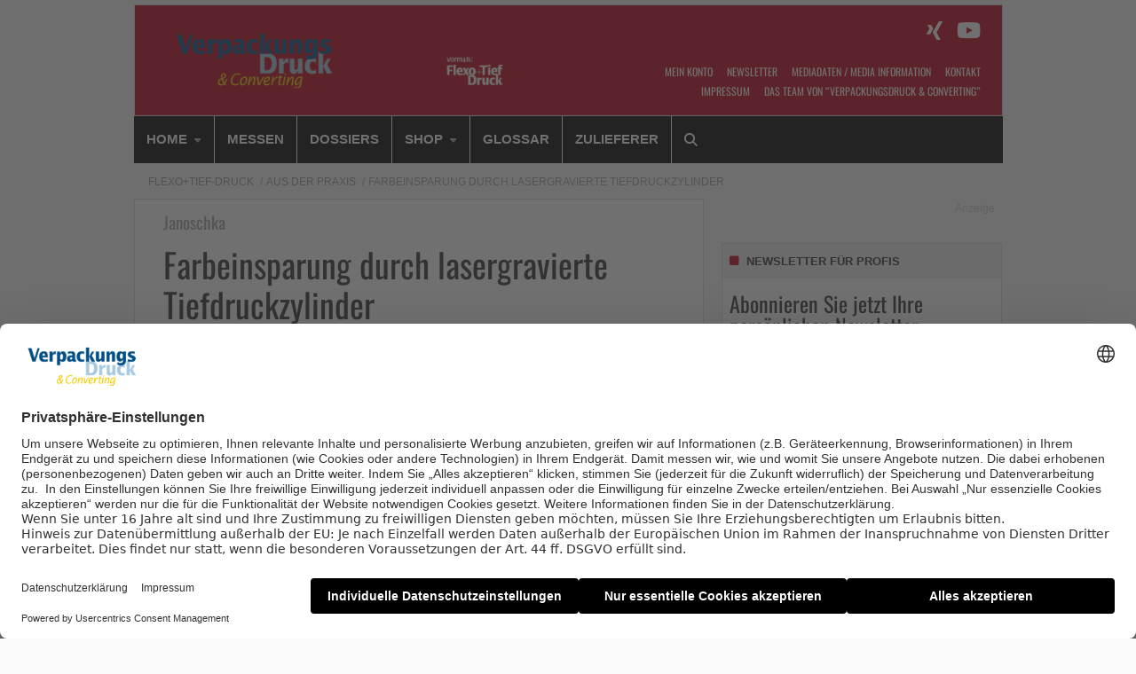

--- FILE ---
content_type: text/html; charset=UTF-8
request_url: https://www.flexotiefdruck.de/aus-der-praxis/farbeinsparung-durch-lasergravierte-tiefdruckzylinder/
body_size: 27483
content:
    <!Doctype html>
    <!--[if IE 7]>
<html class="no-js ie ie7" lang="de-DE" prefix="og: http://ogp.me/ns# article: http://ogp.me/ns/article#"><![endif]-->
    <!--[if IE 8]>
<html class="no-js ie ie8" lang="de-DE" prefix="og: http://ogp.me/ns# article: http://ogp.me/ns/article#"><![endif]-->
    <!--[if !IE]><!-->
<html class="no-js" lang="de-DE" prefix="og: http://ogp.me/ns# article: http://ogp.me/ns/article#"><!--<![endif]-->
    <head profile="http://gmpg.org/xfn/11">
        
                        <meta data-privacy-proxy-server="https://privacy-proxy-server.usercentrics.eu">
                    <link rel="dns-prefetch" href="//web.cmp.usercentrics.eu" />
        <link rel="dns-prefetch" href="//api.usercentrics.eu" />

        <link rel="preconnect" href="//web.cmp.usercentrics.eu">
        <link rel="preconnect" href="//api.usercentrics.eu">
                    <link rel="preconnect" href="//privacy-proxy.usercentrics.eu">
        
        <link rel="preload" href="//web.cmp.usercentrics.eu/ui/loader.js" as="script">
                    <link rel="preload" href="//privacy-proxy.usercentrics.eu/latest/uc-block.bundle.js" as="script">
        
        <script id="usercentrics-cmp"
                data-settings-id="toSq6G5rC"
                src="https://web.cmp.usercentrics.eu/ui/loader.js"
            async>
        </script>

                    <script type="application/javascript" src="https://privacy-proxy.usercentrics.eu/latest/uc-block.bundle.js"></script>
        
    
                    <!-- Google Tag Manager head -->
        <script>
            dataLayer = [];
        </script>
        <script type="text/plain" data-usercentrics="Google Tag Manager">(function (w, d, s, l, i) {
                w[l] = w[l] || [];
                w[l].push({
                    'gtm.start':
                        new Date().getTime(), event: 'gtm.js'
                });
                var f = d.getElementsByTagName(s)[0],
                    j = d.createElement(s), dl = l != 'dataLayer' ? '&l=' + l : '';
                j.async = true;
                j.src = 'https://www.googletagmanager.com/gtm.js?id=' + i + dl;
                f.parentNode.insertBefore(j, f);
            })(window, document, 'script', 'dataLayer', 'GTM-T5ZD72');
        </script>
        <!-- End Google Tag Manager -->
    
        <meta name="application-name" content="Flexo+Tief-Druck">
        <meta name="msapplication-TileColor" content="#ffffff">
        <meta name="viewport" content="width=device-width, initial-scale=1">
        <meta http-equiv="Content-Type" content="text/html; charset=UTF-8" />

<!-- Diese Seite wurde optimiert mit wpSEO (https://www.wpseo.org). -->
<title>Farbeinsparung durch lasergravierte Tiefdruckzylinder | Flexo+Tief-Druck</title>
<meta name="description" content="Farbverbrauch ist eine wesentliche Stellschraube für Kosteneinsparungen beim Tiefdruck. Gleichzeitig muss die Druckqualität den hohen Ansprüchen der Kunden entsprechen. Grund genug, zwei verschiedene Bebilderungsverfahren für Tiefdruckzylinder genauer unter die Lupe zu nehmen. ..." />
<meta name="robots" content="noodp, noarchive" />
<link rel="canonical" href="https://www.flexotiefdruck.de/aus-der-praxis/farbeinsparung-durch-lasergravierte-tiefdruckzylinder/" />


        
        

        
<link rel='dns-prefetch' href='//fonts.ebnermedia.de' />
<link rel="alternate" type="application/rss+xml" title="Flexo+Tief-Druck &raquo; Feed" href="https://www.flexotiefdruck.de/feed/" />
<link rel="alternate" type="application/rss+xml" title="Flexo+Tief-Druck &raquo; Kommentar-Feed" href="https://www.flexotiefdruck.de/comments/feed/" />
<style id='wp-img-auto-sizes-contain-inline-css' type='text/css'>
img:is([sizes=auto i],[sizes^="auto," i]){contain-intrinsic-size:3000px 1500px}
/*# sourceURL=wp-img-auto-sizes-contain-inline-css */
</style>
<style id='wp-emoji-styles-inline-css' type='text/css'>

	img.wp-smiley, img.emoji {
		display: inline !important;
		border: none !important;
		box-shadow: none !important;
		height: 1em !important;
		width: 1em !important;
		margin: 0 0.07em !important;
		vertical-align: -0.1em !important;
		background: none !important;
		padding: 0 !important;
	}
/*# sourceURL=wp-emoji-styles-inline-css */
</style>
<style id='wp-block-library-inline-css' type='text/css'>
:root{--wp-block-synced-color:#7a00df;--wp-block-synced-color--rgb:122,0,223;--wp-bound-block-color:var(--wp-block-synced-color);--wp-editor-canvas-background:#ddd;--wp-admin-theme-color:#007cba;--wp-admin-theme-color--rgb:0,124,186;--wp-admin-theme-color-darker-10:#006ba1;--wp-admin-theme-color-darker-10--rgb:0,107,160.5;--wp-admin-theme-color-darker-20:#005a87;--wp-admin-theme-color-darker-20--rgb:0,90,135;--wp-admin-border-width-focus:2px}@media (min-resolution:192dpi){:root{--wp-admin-border-width-focus:1.5px}}.wp-element-button{cursor:pointer}:root .has-very-light-gray-background-color{background-color:#eee}:root .has-very-dark-gray-background-color{background-color:#313131}:root .has-very-light-gray-color{color:#eee}:root .has-very-dark-gray-color{color:#313131}:root .has-vivid-green-cyan-to-vivid-cyan-blue-gradient-background{background:linear-gradient(135deg,#00d084,#0693e3)}:root .has-purple-crush-gradient-background{background:linear-gradient(135deg,#34e2e4,#4721fb 50%,#ab1dfe)}:root .has-hazy-dawn-gradient-background{background:linear-gradient(135deg,#faaca8,#dad0ec)}:root .has-subdued-olive-gradient-background{background:linear-gradient(135deg,#fafae1,#67a671)}:root .has-atomic-cream-gradient-background{background:linear-gradient(135deg,#fdd79a,#004a59)}:root .has-nightshade-gradient-background{background:linear-gradient(135deg,#330968,#31cdcf)}:root .has-midnight-gradient-background{background:linear-gradient(135deg,#020381,#2874fc)}:root{--wp--preset--font-size--normal:16px;--wp--preset--font-size--huge:42px}.has-regular-font-size{font-size:1em}.has-larger-font-size{font-size:2.625em}.has-normal-font-size{font-size:var(--wp--preset--font-size--normal)}.has-huge-font-size{font-size:var(--wp--preset--font-size--huge)}.has-text-align-center{text-align:center}.has-text-align-left{text-align:left}.has-text-align-right{text-align:right}.has-fit-text{white-space:nowrap!important}#end-resizable-editor-section{display:none}.aligncenter{clear:both}.items-justified-left{justify-content:flex-start}.items-justified-center{justify-content:center}.items-justified-right{justify-content:flex-end}.items-justified-space-between{justify-content:space-between}.screen-reader-text{border:0;clip-path:inset(50%);height:1px;margin:-1px;overflow:hidden;padding:0;position:absolute;width:1px;word-wrap:normal!important}.screen-reader-text:focus{background-color:#ddd;clip-path:none;color:#444;display:block;font-size:1em;height:auto;left:5px;line-height:normal;padding:15px 23px 14px;text-decoration:none;top:5px;width:auto;z-index:100000}html :where(.has-border-color){border-style:solid}html :where([style*=border-top-color]){border-top-style:solid}html :where([style*=border-right-color]){border-right-style:solid}html :where([style*=border-bottom-color]){border-bottom-style:solid}html :where([style*=border-left-color]){border-left-style:solid}html :where([style*=border-width]){border-style:solid}html :where([style*=border-top-width]){border-top-style:solid}html :where([style*=border-right-width]){border-right-style:solid}html :where([style*=border-bottom-width]){border-bottom-style:solid}html :where([style*=border-left-width]){border-left-style:solid}html :where(img[class*=wp-image-]){height:auto;max-width:100%}:where(figure){margin:0 0 1em}html :where(.is-position-sticky){--wp-admin--admin-bar--position-offset:var(--wp-admin--admin-bar--height,0px)}@media screen and (max-width:600px){html :where(.is-position-sticky){--wp-admin--admin-bar--position-offset:0px}}

/*# sourceURL=wp-block-library-inline-css */
</style><style id='global-styles-inline-css' type='text/css'>
:root{--wp--preset--aspect-ratio--square: 1;--wp--preset--aspect-ratio--4-3: 4/3;--wp--preset--aspect-ratio--3-4: 3/4;--wp--preset--aspect-ratio--3-2: 3/2;--wp--preset--aspect-ratio--2-3: 2/3;--wp--preset--aspect-ratio--16-9: 16/9;--wp--preset--aspect-ratio--9-16: 9/16;--wp--preset--color--black: #000000;--wp--preset--color--cyan-bluish-gray: #abb8c3;--wp--preset--color--white: #ffffff;--wp--preset--color--pale-pink: #f78da7;--wp--preset--color--vivid-red: #cf2e2e;--wp--preset--color--luminous-vivid-orange: #ff6900;--wp--preset--color--luminous-vivid-amber: #fcb900;--wp--preset--color--light-green-cyan: #7bdcb5;--wp--preset--color--vivid-green-cyan: #00d084;--wp--preset--color--pale-cyan-blue: #8ed1fc;--wp--preset--color--vivid-cyan-blue: #0693e3;--wp--preset--color--vivid-purple: #9b51e0;--wp--preset--gradient--vivid-cyan-blue-to-vivid-purple: linear-gradient(135deg,rgb(6,147,227) 0%,rgb(155,81,224) 100%);--wp--preset--gradient--light-green-cyan-to-vivid-green-cyan: linear-gradient(135deg,rgb(122,220,180) 0%,rgb(0,208,130) 100%);--wp--preset--gradient--luminous-vivid-amber-to-luminous-vivid-orange: linear-gradient(135deg,rgb(252,185,0) 0%,rgb(255,105,0) 100%);--wp--preset--gradient--luminous-vivid-orange-to-vivid-red: linear-gradient(135deg,rgb(255,105,0) 0%,rgb(207,46,46) 100%);--wp--preset--gradient--very-light-gray-to-cyan-bluish-gray: linear-gradient(135deg,rgb(238,238,238) 0%,rgb(169,184,195) 100%);--wp--preset--gradient--cool-to-warm-spectrum: linear-gradient(135deg,rgb(74,234,220) 0%,rgb(151,120,209) 20%,rgb(207,42,186) 40%,rgb(238,44,130) 60%,rgb(251,105,98) 80%,rgb(254,248,76) 100%);--wp--preset--gradient--blush-light-purple: linear-gradient(135deg,rgb(255,206,236) 0%,rgb(152,150,240) 100%);--wp--preset--gradient--blush-bordeaux: linear-gradient(135deg,rgb(254,205,165) 0%,rgb(254,45,45) 50%,rgb(107,0,62) 100%);--wp--preset--gradient--luminous-dusk: linear-gradient(135deg,rgb(255,203,112) 0%,rgb(199,81,192) 50%,rgb(65,88,208) 100%);--wp--preset--gradient--pale-ocean: linear-gradient(135deg,rgb(255,245,203) 0%,rgb(182,227,212) 50%,rgb(51,167,181) 100%);--wp--preset--gradient--electric-grass: linear-gradient(135deg,rgb(202,248,128) 0%,rgb(113,206,126) 100%);--wp--preset--gradient--midnight: linear-gradient(135deg,rgb(2,3,129) 0%,rgb(40,116,252) 100%);--wp--preset--font-size--small: 13px;--wp--preset--font-size--medium: 20px;--wp--preset--font-size--large: 36px;--wp--preset--font-size--x-large: 42px;--wp--preset--spacing--20: 0.44rem;--wp--preset--spacing--30: 0.67rem;--wp--preset--spacing--40: 1rem;--wp--preset--spacing--50: 1.5rem;--wp--preset--spacing--60: 2.25rem;--wp--preset--spacing--70: 3.38rem;--wp--preset--spacing--80: 5.06rem;--wp--preset--shadow--natural: 6px 6px 9px rgba(0, 0, 0, 0.2);--wp--preset--shadow--deep: 12px 12px 50px rgba(0, 0, 0, 0.4);--wp--preset--shadow--sharp: 6px 6px 0px rgba(0, 0, 0, 0.2);--wp--preset--shadow--outlined: 6px 6px 0px -3px rgb(255, 255, 255), 6px 6px rgb(0, 0, 0);--wp--preset--shadow--crisp: 6px 6px 0px rgb(0, 0, 0);}:where(.is-layout-flex){gap: 0.5em;}:where(.is-layout-grid){gap: 0.5em;}body .is-layout-flex{display: flex;}.is-layout-flex{flex-wrap: wrap;align-items: center;}.is-layout-flex > :is(*, div){margin: 0;}body .is-layout-grid{display: grid;}.is-layout-grid > :is(*, div){margin: 0;}:where(.wp-block-columns.is-layout-flex){gap: 2em;}:where(.wp-block-columns.is-layout-grid){gap: 2em;}:where(.wp-block-post-template.is-layout-flex){gap: 1.25em;}:where(.wp-block-post-template.is-layout-grid){gap: 1.25em;}.has-black-color{color: var(--wp--preset--color--black) !important;}.has-cyan-bluish-gray-color{color: var(--wp--preset--color--cyan-bluish-gray) !important;}.has-white-color{color: var(--wp--preset--color--white) !important;}.has-pale-pink-color{color: var(--wp--preset--color--pale-pink) !important;}.has-vivid-red-color{color: var(--wp--preset--color--vivid-red) !important;}.has-luminous-vivid-orange-color{color: var(--wp--preset--color--luminous-vivid-orange) !important;}.has-luminous-vivid-amber-color{color: var(--wp--preset--color--luminous-vivid-amber) !important;}.has-light-green-cyan-color{color: var(--wp--preset--color--light-green-cyan) !important;}.has-vivid-green-cyan-color{color: var(--wp--preset--color--vivid-green-cyan) !important;}.has-pale-cyan-blue-color{color: var(--wp--preset--color--pale-cyan-blue) !important;}.has-vivid-cyan-blue-color{color: var(--wp--preset--color--vivid-cyan-blue) !important;}.has-vivid-purple-color{color: var(--wp--preset--color--vivid-purple) !important;}.has-black-background-color{background-color: var(--wp--preset--color--black) !important;}.has-cyan-bluish-gray-background-color{background-color: var(--wp--preset--color--cyan-bluish-gray) !important;}.has-white-background-color{background-color: var(--wp--preset--color--white) !important;}.has-pale-pink-background-color{background-color: var(--wp--preset--color--pale-pink) !important;}.has-vivid-red-background-color{background-color: var(--wp--preset--color--vivid-red) !important;}.has-luminous-vivid-orange-background-color{background-color: var(--wp--preset--color--luminous-vivid-orange) !important;}.has-luminous-vivid-amber-background-color{background-color: var(--wp--preset--color--luminous-vivid-amber) !important;}.has-light-green-cyan-background-color{background-color: var(--wp--preset--color--light-green-cyan) !important;}.has-vivid-green-cyan-background-color{background-color: var(--wp--preset--color--vivid-green-cyan) !important;}.has-pale-cyan-blue-background-color{background-color: var(--wp--preset--color--pale-cyan-blue) !important;}.has-vivid-cyan-blue-background-color{background-color: var(--wp--preset--color--vivid-cyan-blue) !important;}.has-vivid-purple-background-color{background-color: var(--wp--preset--color--vivid-purple) !important;}.has-black-border-color{border-color: var(--wp--preset--color--black) !important;}.has-cyan-bluish-gray-border-color{border-color: var(--wp--preset--color--cyan-bluish-gray) !important;}.has-white-border-color{border-color: var(--wp--preset--color--white) !important;}.has-pale-pink-border-color{border-color: var(--wp--preset--color--pale-pink) !important;}.has-vivid-red-border-color{border-color: var(--wp--preset--color--vivid-red) !important;}.has-luminous-vivid-orange-border-color{border-color: var(--wp--preset--color--luminous-vivid-orange) !important;}.has-luminous-vivid-amber-border-color{border-color: var(--wp--preset--color--luminous-vivid-amber) !important;}.has-light-green-cyan-border-color{border-color: var(--wp--preset--color--light-green-cyan) !important;}.has-vivid-green-cyan-border-color{border-color: var(--wp--preset--color--vivid-green-cyan) !important;}.has-pale-cyan-blue-border-color{border-color: var(--wp--preset--color--pale-cyan-blue) !important;}.has-vivid-cyan-blue-border-color{border-color: var(--wp--preset--color--vivid-cyan-blue) !important;}.has-vivid-purple-border-color{border-color: var(--wp--preset--color--vivid-purple) !important;}.has-vivid-cyan-blue-to-vivid-purple-gradient-background{background: var(--wp--preset--gradient--vivid-cyan-blue-to-vivid-purple) !important;}.has-light-green-cyan-to-vivid-green-cyan-gradient-background{background: var(--wp--preset--gradient--light-green-cyan-to-vivid-green-cyan) !important;}.has-luminous-vivid-amber-to-luminous-vivid-orange-gradient-background{background: var(--wp--preset--gradient--luminous-vivid-amber-to-luminous-vivid-orange) !important;}.has-luminous-vivid-orange-to-vivid-red-gradient-background{background: var(--wp--preset--gradient--luminous-vivid-orange-to-vivid-red) !important;}.has-very-light-gray-to-cyan-bluish-gray-gradient-background{background: var(--wp--preset--gradient--very-light-gray-to-cyan-bluish-gray) !important;}.has-cool-to-warm-spectrum-gradient-background{background: var(--wp--preset--gradient--cool-to-warm-spectrum) !important;}.has-blush-light-purple-gradient-background{background: var(--wp--preset--gradient--blush-light-purple) !important;}.has-blush-bordeaux-gradient-background{background: var(--wp--preset--gradient--blush-bordeaux) !important;}.has-luminous-dusk-gradient-background{background: var(--wp--preset--gradient--luminous-dusk) !important;}.has-pale-ocean-gradient-background{background: var(--wp--preset--gradient--pale-ocean) !important;}.has-electric-grass-gradient-background{background: var(--wp--preset--gradient--electric-grass) !important;}.has-midnight-gradient-background{background: var(--wp--preset--gradient--midnight) !important;}.has-small-font-size{font-size: var(--wp--preset--font-size--small) !important;}.has-medium-font-size{font-size: var(--wp--preset--font-size--medium) !important;}.has-large-font-size{font-size: var(--wp--preset--font-size--large) !important;}.has-x-large-font-size{font-size: var(--wp--preset--font-size--x-large) !important;}
/*# sourceURL=global-styles-inline-css */
</style>

<style id='classic-theme-styles-inline-css' type='text/css'>
/*! This file is auto-generated */
.wp-block-button__link{color:#fff;background-color:#32373c;border-radius:9999px;box-shadow:none;text-decoration:none;padding:calc(.667em + 2px) calc(1.333em + 2px);font-size:1.125em}.wp-block-file__button{background:#32373c;color:#fff;text-decoration:none}
/*# sourceURL=/wp-includes/css/classic-themes.min.css */
</style>
<link rel='stylesheet' id='font-awesome-css' href='https://fonts.ebnermedia.de/css/fontawesome/all.css?ver=2018-10-25' type='text/css' media='all' />
<link rel='stylesheet' id='child-styles-css' href='https://www.flexotiefdruck.de/app/themes/ebner-theme-child-flexotiefdruck/assets/css/site.min.css?ver=2018-10-25' type='text/css' media='all' />
<script type="text/javascript" src="https://www.flexotiefdruck.de/wp/wp-includes/js/jquery/jquery.min.js?ver=3.7.1" id="jquery-core-js"></script>
<script type="text/javascript" src="https://www.flexotiefdruck.de/wp/wp-includes/js/jquery/jquery-migrate.min.js?ver=3.4.1&#039; defer=&#039;defer" id="jquery-migrate-js"></script>
<link rel='shortlink' href='https://www.flexotiefdruck.de/?p=17868' />
<meta property="og:title" name="og:title" content="Farbeinsparung durch lasergravierte Tiefdruckzylinder" />
<meta property="og:type" name="og:type" content="article" />
<meta property="og:image" name="og:image" content="https://www.flexotiefdruck.de/app/uploads/2021/09/Seite-11-cellaxy_c500_frontal_offen.jpg" />
<meta property="og:url" name="og:url" content="https://www.flexotiefdruck.de/aus-der-praxis/farbeinsparung-durch-lasergravierte-tiefdruckzylinder/" />
<meta property="og:description" name="og:description" content="Farbverbrauch ist eine wesentliche Stellschraube für Kosteneinsparungen beim Tiefdruck. Gleichzeitig muss die Druckqualität den hohen Ansprüchen der Kunden entsprechen. Grund genug, zwei verschiedene Bebilderungsverfahren für Tiefdruckzylinder genauer unter die Lupe zu nehmen. Unter realen Bedingungen vergleicht Janoschka die Ergebnisse eines elektro-mechanisch gravierten mit einem Laser gravierten Tiefdruckzylinder (Cellaxy-Direktlaser). Die Frage der Einsparung ist vor allem..." />
<meta property="og:locale" name="og:locale" content="de_DE_formal" />
<meta property="og:site_name" name="og:site_name" content="Flexo+Tief-Druck" />
<meta property="twitter:card" name="twitter:card" content="summary_large_image" />
<meta property="article:tag" name="article:tag" content="Direktlaser" />
<meta property="article:tag" name="article:tag" content="Druckfarben" />
<meta property="article:tag" name="article:tag" content="Tiefdruck" />
<meta property="article:tag" name="article:tag" content="Tiefdruckzylinder" />
<meta property="article:section" name="article:section" content="Aus der Praxis" />
<meta property="article:published_time" name="article:published_time" content="2021-09-15T06:00:44+02:00" />
<meta property="article:modified_time" name="article:modified_time" content="2021-09-13T18:30:41+02:00" />
<meta property="article:author" name="article:author" content="https://www.flexotiefdruck.de/author/wessendorfebnermedia-de/" />
    

	
        <!--  iPhone Web App Home Screen Icon -->
<link rel="apple-touch-icon" sizes="57x57" href="https://www.flexotiefdruck.de/app/themes/ebner-theme-child-flexotiefdruck/assets/img/devices/apple-touch-icon-57x57-precomposed.png" />
<link rel="apple-touch-icon" sizes="60x60" href="https://www.flexotiefdruck.de/app/themes/ebner-theme-child-flexotiefdruck/assets/img/devices/apple-touch-icon-60x60-precomposed.png" />
<link rel="apple-touch-icon" sizes="72x72" href="https://www.flexotiefdruck.de/app/themes/ebner-theme-child-flexotiefdruck/assets/img/devices/apple-touch-icon-72x72-precomposed.png" />
<link rel="apple-touch-icon" sizes="76x76" href="https://www.flexotiefdruck.de/app/themes/ebner-theme-child-flexotiefdruck/assets/img/devices/apple-touch-icon-76x76-precomposed.png" />
<link rel="apple-touch-icon" sizes="114x114" href="https://www.flexotiefdruck.de/app/themes/ebner-theme-child-flexotiefdruck/assets/img/devices/apple-touch-icon-114x114-precomposed.png" />
<link rel="apple-touch-icon" sizes="120x120" href="https://www.flexotiefdruck.de/app/themes/ebner-theme-child-flexotiefdruck/assets/img/devices/apple-touch-icon-120x120-precomposed.png" />
<link rel="apple-touch-icon" sizes="144x144" href="https://www.flexotiefdruck.de/app/themes/ebner-theme-child-flexotiefdruck/assets/img/devices/apple-touch-icon-144x144-precomposed.png" />
<link rel="apple-touch-icon" sizes="152x152" href="https://www.flexotiefdruck.de/app/themes/ebner-theme-child-flexotiefdruck/assets/img/devices/apple-touch-icon-152x152-precomposed.png" />
<link rel="apple-touch-icon" href="https://www.flexotiefdruck.de/app/themes/ebner-theme-child-flexotiefdruck/assets/img/devices/apple-touch-icon-precomposed.png" />

<!--  Android Web App Home Screen Icon -->
<link rel="shortcut icon" href="https://www.flexotiefdruck.de/app/themes/ebner-theme-child-flexotiefdruck/assets/img/devices/launcher-icon-4x.png" sizes="192x192">
<link rel="shortcut icon" href="https://www.flexotiefdruck.de/app/themes/ebner-theme-child-flexotiefdruck/assets/img/devices/launcher-icon-3x.png" sizes="144x144">
<link rel="shortcut icon" href="https://www.flexotiefdruck.de/app/themes/ebner-theme-child-flexotiefdruck/assets/img/devices/launcher-icon-2x.png" sizes="96x96">
<link rel="shortcut icon" href="https://www.flexotiefdruck.de/app/themes/ebner-theme-child-flexotiefdruck/assets/img/devices/launcher-icon-1-5x.png" sizes="72x72">
<link rel="shortcut icon" href="https://www.flexotiefdruck.de/app/themes/ebner-theme-child-flexotiefdruck/assets/img/devices/launcher-icon-1x.png" sizes="48x48">
<link rel="shortcut icon" href="https://www.flexotiefdruck.de/app/themes/ebner-theme-child-flexotiefdruck/assets/img/devices/launcher-icon-0-75x.png" sizes="36x36">

<!--  Windows Web App Home Screen Icon -->
<meta name="msapplication-square16x16logo" content="https://www.flexotiefdruck.de/app/themes/ebner-theme-child-flexotiefdruck/assets/img/devices/favicon-1.png" />
<meta name="msapplication-square24x24logo" content="https://www.flexotiefdruck.de/app/themes/ebner-theme-child-flexotiefdruck/assets/img/devices/favicon-2.png" />
<meta name="msapplication-square32x32logo" content="https://www.flexotiefdruck.de/app/themes/ebner-theme-child-flexotiefdruck/assets/img/devices/favicon-3.png" />
<meta name="msapplication-square64x64logo" content="https://www.flexotiefdruck.de/app/themes/ebner-theme-child-flexotiefdruck/assets/img/devices/favicon-4.png" />
<meta name="msapplication-square70x70logo" content="https://www.flexotiefdruck.de/app/themes/ebner-theme-child-flexotiefdruck/assets/img/devices/tiny.png" />
<meta name="msapplication-square150x150logo" content="https://www.flexotiefdruck.de/app/themes/ebner-theme-child-flexotiefdruck/assets/img/devices/square.png" />
<meta name="msapplication-wide310x150logo" content="https://www.flexotiefdruck.de/app/themes/ebner-theme-child-flexotiefdruck/assets/img/devices/wide.png" />
<meta name="msapplication-square310x310logo" content="https://www.flexotiefdruck.de/app/themes/ebner-theme-child-flexotiefdruck/assets/img/devices/large.png" />

<!-- Favicon and Feed -->
<link rel="shortcut icon" type="image/png" href="https://www.flexotiefdruck.de/app/themes/ebner-theme-child-flexotiefdruck/favicon.png">
<link rel="alternate" type="application/rss+xml" title="Flexo+Tief-Druck Feed" href="https://www.flexotiefdruck.de/feed/">

<!-- Enable Startup Image for iOS Home Screen Web App -->
<meta name="apple-mobile-web-app-capable" content="yes"/>
<link rel="apple-touch-startup-image" href="https://www.flexotiefdruck.de/app/themes/ebner-theme-child-flexotiefdruck/assets/img/devices/event-load.png"/>

<!-- Startup Image iPad Landscape (748x1024) -->
<link rel="apple-touch-startup-image"
      href="https://www.flexotiefdruck.de/app/themes/ebner-theme-child-flexotiefdruck/assets/img/devices/event-load-ipad-landscape.png"
      media="screen and (min-device-width: 481px) and (max-device-width: 1024px) and (orientation:landscape)"/>
<!-- Startup Image iPad Portrait (768x1004) -->
<link rel="apple-touch-startup-image"
      href="https://www.flexotiefdruck.de/app/themes/ebner-theme-child-flexotiefdruck/assets/img/devices/event-load-ipad-portrait.png"
      media="screen and (min-device-width: 481px) and (max-device-width: 1024px) and (orientation:portrait)"/>
<!-- Startup Image iPhone (320x460) -->
<link rel="apple-touch-startup-image" href="https://www.flexotiefdruck.de/app/themes/ebner-theme-child-flexotiefdruck/assets/img/devices/event-load.png"
      media="screen and (max-device-width: 320px)"/>

                    <link rel="preload" href="https://pagead2.googlesyndication.com/tag/js/gpt.js" as="script">    <script  async="async" src="https://pagead2.googlesyndication.com/tag/js/gpt.js"></script>
    <script >
        var googletag = googletag || {};
        googletag.cmd = googletag.cmd || [];
    </script>
    <script >
        googletag.cmd.push( function () {

			var mapping_billboard = googletag.sizeMapping().addSize( [641, 250], [[940, 250], [960, 250], [980, 250]] ).addSize( [0,0], [[300, 250], [320, 75], [320, 100]] ).build();
var mapping_leaderboard = googletag.sizeMapping().addSize( [641, 250], [[468, 60], [728, 90], [960, 90]] ).addSize( [0,0], [[300, 100], [320, 50], [320, 75]] ).build();
var mapping_skyscraper_right = googletag.sizeMapping().addSize( [641, 250], [[120, 600], [160, 600], [300, 600], [300, 1050]] ).addSize( [0,0], [[1, 1]] ).build();

		googletag.defineSlot( '/21615746714/FTD_D_Billboard', [[940, 250], [960, 250], [980, 250]], 'div-gpt-ad-1558595741523-0').defineSizeMapping(mapping_billboard).addService( googletag.pubads() );
		googletag.defineSlot( '/21615746714/FTD_D_Leaderboard', [[468, 60], [728, 90], [960, 90]], 'div-gpt-ad-1558595624937-0').defineSizeMapping(mapping_leaderboard).addService( googletag.pubads() );
		googletag.defineSlot( '/21615746714/FTD_D_Skyscraper', [[120, 600], [160, 600], [300, 600], [300, 1050]], 'div-gpt-ad-1558595957089-0').defineSizeMapping(mapping_skyscraper_right).addService( googletag.pubads() );
		googletag.defineSlot( '/21615746714/FTD_D_ContentAd1_Text', [[300, 250], [300, 600]], 'div-gpt-ad-1558596109241-0').addService( googletag.pubads() );
		googletag.defineSlot( '/21615746714/FTD_D_ContentAd2_Text', [[300, 250], [300, 600]], 'div-gpt-ad-1558596238146-0').addService( googletag.pubads() );
		googletag.defineSlot( '/21615746714/FTD_D_ContentAd3_Text', [[300, 250], [300, 600]], 'div-gpt-ad-1558596387629-0').addService( googletag.pubads() );
		googletag.defineSlot( '/21615746714/FTD_D_ContentAd_Spezial', [[1, 1]], 'div-gpt-ad-1558596538925-0').addService( googletag.pubads() );
		googletag.defineSlot( '/21615746714/FTD_D_ContentAd_Sidebar', [[300, 250], [300, 600]], 'div-gpt-ad-1558595917541-0').addService( googletag.pubads() );
		googletag.defineSlot( '/21615746714/FTD_D_ContentAd_Video', [[300, 250]], 'div-gpt-ad-1558600236770-0').addService( googletag.pubads() );
		googletag.defineSlot( '/21615746714/FTD_D_FeatureBox', [[300, 150], [300, 250]], 'div-gpt-ad-1558600137158-0').addService( googletag.pubads() );
 		googletag.pubads().setTargeting( "site", [ "direktlaser", "druckfarben", "tiefdruck", "tiefdruckzylinder" ] );
googletag.pubads().setPrivacySettings( { limitedAds: true } );            googletag.pubads().enableSingleRequest();
            googletag.pubads().collapseEmptyDivs();
            googletag.enableServices();
        } );
		    </script>
	        
        
        
        


        
    <link rel='stylesheet' id='shariffcss-css' href='https://www.flexotiefdruck.de/app/plugins/shariff/css/shariff.min.css?ver=4.6.15' type='text/css' media='all' />
<meta name="generator" content="WP Rocket 3.20.3" data-wpr-features="wpr_desktop" /></head>

<body class="wp-singular post-template-default single single-post postid-17868 single-format-standard wp-theme-ebner-theme-mother wp-child-theme-ebner-theme-child-flexotiefdruck new-ebner-theme-body new-ebner-theme-page" id="site-top">
        <!-- Google Tag Manager (noscript) beginning body-->
        <noscript>
            <iframe src="https://www.googletagmanager.com/ns.html?id=GTM-T5ZD72"
                    height="0" width="0" style="display:none;visibility:hidden"></iframe>
        </noscript>
        <!-- End Google Tag Manager (noscript) -->
	

<div data-rocket-location-hash="2a3b1dc7b9fc6aa38c4ed4b95e473f5b" class="grid-container">
	<div data-rocket-location-hash="8b0f34a47a226a8669185761a0740243" id="ad-top" class="ad-superbanner adtech">
    <div data-rocket-location-hash="e7fcc29b8405ba0800488c6bd662c56a" class="ad-outer">
        <div class="ad-inner">
			<!-- /21615746714/FTD_D_Leaderboard -->
    <div id='div-gpt-ad-1558595624937-0'>
        <script >
            googletag.cmd.push( function () {
                googletag.display( 'div-gpt-ad-1558595624937-0' );
            } );
        </script>
    </div>        </div>
    </div>
    <div data-rocket-location-hash="02359f913691b0f71dccb921293d532c" class="clear"></div>
</div>
<div data-rocket-location-hash="73c55a4fdc01c2fd25489d8b42b3253e" id="ad-right" class="ad-skyscraper ad-right adtech">
	<!-- /21615746714/FTD_D_Skyscraper -->
    <div id='div-gpt-ad-1558595957089-0'>
        <script >
            googletag.cmd.push( function () {
                googletag.display( 'div-gpt-ad-1558595957089-0' );
            } );
        </script>
    </div></div>
<div data-rocket-location-hash="1144c9743258b8adfb5dbb19a2db4376" id="ad-left" class="ad-skyscraper ad-left adtech">
	</div>    <div class="off-canvas-wrapper">
        <aside class="off-canvas-absolute position-right show-for-small-only mobile-aside-menu" id="mobile-aside-menu" data-off-canvas>
			<nav class="mobile-navigation"><ul id="menu-main-menu" class="menu"><li id="menu-item-132" class="menu-item menu-item-type-custom menu-item-object-custom menu-item-home menu-item-has-children menu-item-132"><a href="https://www.flexotiefdruck.de/">HOME</a>
<ul class="sub-menu">
	<li id="menu-item-2061" class="menu-item menu-item-type-taxonomy menu-item-object-category menu-item-2061"><a href="https://www.flexotiefdruck.de/technik-im-detail/">Technik im Detail</a></li>
	<li id="menu-item-16926" class="menu-item menu-item-type-taxonomy menu-item-object-category current-post-ancestor current-menu-parent current-post-parent menu-item-16926"><a href="https://www.flexotiefdruck.de/aus-der-praxis/">Aus der Praxis</a></li>
	<li id="menu-item-2062" class="menu-item menu-item-type-taxonomy menu-item-object-category menu-item-2062"><a href="https://www.flexotiefdruck.de/menschen-maerkte/">Menschen &amp; Märkte</a></li>
	<li id="menu-item-16928" class="menu-item menu-item-type-taxonomy menu-item-object-category menu-item-16928"><a href="https://www.flexotiefdruck.de/oekologie-nachhaltigkeit/">Ökologie &amp; Nachhaltigkeit</a></li>
	<li id="menu-item-16927" class="menu-item menu-item-type-taxonomy menu-item-object-category menu-item-16927"><a href="https://www.flexotiefdruck.de/gravure-global/">Gravure Global</a></li>
	<li id="menu-item-16930" class="menu-item menu-item-type-taxonomy menu-item-object-category menu-item-16930"><a href="https://www.flexotiefdruck.de/digital-printing-today/">Digital Printing today</a></li>
	<li id="menu-item-9874" class="menu-item menu-item-type-taxonomy menu-item-object-category menu-item-9874"><a href="https://www.flexotiefdruck.de/packaging-films-converting/">Packaging Films &amp; Converting</a></li>
	<li id="menu-item-4289" class="menu-item menu-item-type-post_type menu-item-object-page menu-item-4289"><a href="https://www.flexotiefdruck.de/kalender/">Kalender</a></li>
	<li id="menu-item-1979" class="menu-item menu-item-type-taxonomy menu-item-object-category menu-item-1979"><a href="https://www.flexotiefdruck.de/flexotief-druck/">Flexo+Tief-Druck</a></li>
</ul>
</li>
<li id="menu-item-8317" class="menu-item menu-item-type-taxonomy menu-item-object-category menu-item-8317"><a href="https://www.flexotiefdruck.de/messen/">Messen</a></li>
<li id="menu-item-135" class="menu-item menu-item-type-taxonomy menu-item-object-category menu-item-135"><a href="https://www.flexotiefdruck.de/dossiers/">Dossiers</a></li>
<li id="menu-item-133" class="menu-item menu-item-type-custom menu-item-object-custom menu-item-has-children menu-item-133"><a href="/shop/">SHOP</a>
<ul class="sub-menu">
	<li id="menu-item-9612" class="menu-item menu-item-type-custom menu-item-object-custom menu-item-9612"><a href="/shop/abos/">Abos</a></li>
	<li id="menu-item-9613" class="menu-item menu-item-type-custom menu-item-object-custom menu-item-9613"><a href="/shop/downloads/">Downloads</a></li>
	<li id="menu-item-9614" class="menu-item menu-item-type-custom menu-item-object-custom menu-item-9614"><a href="/shop/einzelhefte/">Einzelhefte</a></li>
	<li id="menu-item-9615" class="menu-item menu-item-type-post_type menu-item-object-page menu-item-9615"><a href="https://www.flexotiefdruck.de/mein-konto/">Mein Konto</a></li>
</ul>
</li>
<li id="menu-item-227" class="menu-item menu-item-type-post_type menu-item-object-page menu-item-227"><a href="https://www.flexotiefdruck.de/glossar/">Glossar</a></li>
<li id="menu-item-3951" class="menu-item menu-item-type-post_type menu-item-object-page menu-item-3951"><a href="https://www.flexotiefdruck.de/zulieferer/">Zulieferer</a></li>
<li id="menu-item-9293" class="menu-search show-for-medium menu-item menu-item-type-custom menu-item-object-custom menu-item-9293"><a href="#"><i class="fa fa-search"></i></a></li>
</ul></nav><nav class="meta-navigation"><ul id="menu-header-menu" class="menu"><li id="menu-item-10382" class="menu-item menu-item-type-post_type menu-item-object-page menu-item-10382"><a href="https://www.flexotiefdruck.de/mein-konto/">Mein Konto</a></li>
<li id="menu-item-226" class="menu-item menu-item-type-post_type menu-item-object-page menu-item-226"><a href="https://www.flexotiefdruck.de/newsletter/">Newsletter</a></li>
<li id="menu-item-225" class="menu-item menu-item-type-post_type menu-item-object-page menu-item-225"><a href="https://www.flexotiefdruck.de/mediadaten/">Mediadaten / Media Information</a></li>
<li id="menu-item-224" class="menu-item menu-item-type-post_type menu-item-object-page menu-item-224"><a href="https://www.flexotiefdruck.de/kontakt/">Kontakt</a></li>
<li id="menu-item-223" class="menu-item menu-item-type-post_type menu-item-object-page menu-item-223"><a href="https://www.flexotiefdruck.de/impressum/">Impressum</a></li>
<li id="menu-item-4371" class="menu-item menu-item-type-post_type menu-item-object-page menu-item-4371"><a href="https://www.flexotiefdruck.de/ueber-uns/">Das Team von &#8220;VerpackungsDruck &#038; Converting&#8221;</a></li>
</ul></nav>        </aside>
        <div class="off-canvas-content" data-off-canvas-content>
            <header id="title-bar" class="page-header">
                <!-- desktop -->
                <div class="show-for-medium">
                    <div class="grid-x colophon-container">
                        <div class="header-colophon cell medium-6">
							<a href="https://www.flexotiefdruck.de" title="Flexo+Tief-Druck" class="logo-link" ><img src="https://www.flexotiefdruck.de/app/uploads/2024/01/VDC-Header_Desktop-1.png" class="logo-image" alt="Flexo+Tief-Druck"></a>							<div class="issue-wrapper">
	</div>
                        </div>
                        <div class="header-menus cell medium-6">
                            <div class="grid-y">
                                <div class="header-container cell small-12">
									<nav class="social-navigation" id="site-social-icons"><a href="https://www.xing.com/news/pages/flexo-tief-druck-888?sc_o=da980_e" title="Xing" class="social-share-link social-share-link-xing" ><i class="fab fa-xing " aria-hidden="true"></i></a><a href="https://www.youtube.com/channel/UCdCwX4LSVezt3Q3GHlP6xfQ" title="Youtube" class="social-share-link social-share-link-youtube" ><i class="fab fa-youtube " aria-hidden="true"></i></a></nav>									<nav class="meta-navigation"><ul id="menu-header-menu-1" class="menu"><li class="menu-item menu-item-type-post_type menu-item-object-page menu-item-10382"><a href="https://www.flexotiefdruck.de/mein-konto/">Mein Konto</a></li>
<li class="menu-item menu-item-type-post_type menu-item-object-page menu-item-226"><a href="https://www.flexotiefdruck.de/newsletter/">Newsletter</a></li>
<li class="menu-item menu-item-type-post_type menu-item-object-page menu-item-225"><a href="https://www.flexotiefdruck.de/mediadaten/">Mediadaten / Media Information</a></li>
<li class="menu-item menu-item-type-post_type menu-item-object-page menu-item-224"><a href="https://www.flexotiefdruck.de/kontakt/">Kontakt</a></li>
<li class="menu-item menu-item-type-post_type menu-item-object-page menu-item-223"><a href="https://www.flexotiefdruck.de/impressum/">Impressum</a></li>
<li class="menu-item menu-item-type-post_type menu-item-object-page menu-item-4371"><a href="https://www.flexotiefdruck.de/ueber-uns/">Das Team von &#8220;VerpackungsDruck &#038; Converting&#8221;</a></li>
</ul></nav>                                </div>
                            </div>
                        </div>
                    </div>
                    <div class="grid-x" data-sticky-container id="menu-sticks-here">
                        <div class="main-navigation-container cell medium-12 no-gutter sticky" data-sticky data-margin-top="0"
                             data-top-anchor="menu-sticks-here">
							<nav class="main-navigation"><ul id="menu-main-menu-1" class="menu" data-dropdown-menu><li class="menu-item menu-item-type-custom menu-item-object-custom menu-item-home menu-item-has-children menu-item-132"><a href="https://www.flexotiefdruck.de/">HOME</a>
<ul class="sub-menu">
	<li class="menu-item menu-item-type-taxonomy menu-item-object-category menu-item-2061"><a href="https://www.flexotiefdruck.de/technik-im-detail/">Technik im Detail</a></li>
	<li class="menu-item menu-item-type-taxonomy menu-item-object-category current-post-ancestor current-menu-parent current-post-parent menu-item-16926"><a href="https://www.flexotiefdruck.de/aus-der-praxis/">Aus der Praxis</a></li>
	<li class="menu-item menu-item-type-taxonomy menu-item-object-category menu-item-2062"><a href="https://www.flexotiefdruck.de/menschen-maerkte/">Menschen &amp; Märkte</a></li>
	<li class="menu-item menu-item-type-taxonomy menu-item-object-category menu-item-16928"><a href="https://www.flexotiefdruck.de/oekologie-nachhaltigkeit/">Ökologie &amp; Nachhaltigkeit</a></li>
	<li class="menu-item menu-item-type-taxonomy menu-item-object-category menu-item-16927"><a href="https://www.flexotiefdruck.de/gravure-global/">Gravure Global</a></li>
	<li class="menu-item menu-item-type-taxonomy menu-item-object-category menu-item-16930"><a href="https://www.flexotiefdruck.de/digital-printing-today/">Digital Printing today</a></li>
	<li class="menu-item menu-item-type-taxonomy menu-item-object-category menu-item-9874"><a href="https://www.flexotiefdruck.de/packaging-films-converting/">Packaging Films &amp; Converting</a></li>
	<li class="menu-item menu-item-type-post_type menu-item-object-page menu-item-4289"><a href="https://www.flexotiefdruck.de/kalender/">Kalender</a></li>
	<li class="menu-item menu-item-type-taxonomy menu-item-object-category menu-item-1979"><a href="https://www.flexotiefdruck.de/flexotief-druck/">Flexo+Tief-Druck</a></li>
</ul>
</li>
<li class="menu-item menu-item-type-taxonomy menu-item-object-category menu-item-8317"><a href="https://www.flexotiefdruck.de/messen/">Messen</a></li>
<li class="menu-item menu-item-type-taxonomy menu-item-object-category menu-item-135"><a href="https://www.flexotiefdruck.de/dossiers/">Dossiers</a></li>
<li class="menu-item menu-item-type-custom menu-item-object-custom menu-item-has-children menu-item-133"><a href="/shop/">SHOP</a>
<ul class="sub-menu">
	<li class="menu-item menu-item-type-custom menu-item-object-custom menu-item-9612"><a href="/shop/abos/">Abos</a></li>
	<li class="menu-item menu-item-type-custom menu-item-object-custom menu-item-9613"><a href="/shop/downloads/">Downloads</a></li>
	<li class="menu-item menu-item-type-custom menu-item-object-custom menu-item-9614"><a href="/shop/einzelhefte/">Einzelhefte</a></li>
	<li class="menu-item menu-item-type-post_type menu-item-object-page menu-item-9615"><a href="https://www.flexotiefdruck.de/mein-konto/">Mein Konto</a></li>
</ul>
</li>
<li class="menu-item menu-item-type-post_type menu-item-object-page menu-item-227"><a href="https://www.flexotiefdruck.de/glossar/">Glossar</a></li>
<li class="menu-item menu-item-type-post_type menu-item-object-page menu-item-3951"><a href="https://www.flexotiefdruck.de/zulieferer/">Zulieferer</a></li>
<li class="menu-search show-for-medium menu-item menu-item-type-custom menu-item-object-custom menu-item-9293"><a href="#"><i class="fa fa-search"></i></a></li>
</ul></nav>                            <div class="header-search cell small-12 no-gutter">
								<form role="search" method="get" class="search-form" action="https://www.flexotiefdruck.de">
    <div class="input-fields">
        <input class="search-terms" type="search" value="" name="suche" placeholder="Suchbegriff eingeben" aria-required="true" required>
		        <div class="search-filter-options">
            <label><input type="radio" name="filter" value="" class="no-filter" checked>
				Alles</label>
			                <label><input type="radio" name="filter" value="products" class="ee_te_search_in_post_type_products">
					Shop</label>
			</div>
		    </div>
    <div class="button-group show-for-medium">
        <button class="custom-button" type="submit">Suchen</button>
        <div class="custom-button close-search" role="button" aria-label="Suchformular verbergen"></div>
    </div>
    <button class="custom-button toggle-search show-for-small-only" aria-label="Suchformular zeigen oder verbergen"></button>
</form>                            </div>
                        </div>
                    </div>
                </div>
                <!-- desktop END -->
                <!-- mobile -->
                <div class="show-for-small-only">
                    <div class="grid-x">
                        <div class="header-colophon cell small-12">
							<a href="https://www.flexotiefdruck.de" title="Flexo+Tief-Druck" class="logo-image-wrapper" ><img src="https://www.flexotiefdruck.de/app/uploads/2024/01/VDC-Header_Mobil-1.png" class="logo-image" alt="Flexo+Tief-Druck"></a>                            <div class="button-group">
                                <div class="custom-button toggle-search" role="button" id="toggle-search"></div>
                                <div class="custom-button toggle-menu" aria-hidden="false" role="button"
                                     id="toggle-menu"></div>
                            </div>
                        </div>
                        <div class="header-search cell small-12">
							<form role="search" method="get" class="search-form" action="https://www.flexotiefdruck.de">
    <div class="input-fields">
        <input class="search-terms" type="search" value="" name="suche" placeholder="Suchbegriff eingeben" aria-required="true" required>
		        <div class="search-filter-options">
            <label><input type="radio" name="filter" value="" class="no-filter" checked>
				Alles</label>
			                <label><input type="radio" name="filter" value="products" class="ee_te_search_in_post_type_products">
					Shop</label>
			</div>
		    </div>
    <div class="button-group show-for-medium">
        <button class="custom-button" type="submit">Suchen</button>
        <div class="custom-button close-search" role="button" aria-label="Suchformular verbergen"></div>
    </div>
    <button class="custom-button toggle-search show-for-small-only" aria-label="Suchformular zeigen oder verbergen"></button>
</form>                        </div>
                    </div>
                </div>
                <!-- mobile END -->
            </header>
<div id="ad-under-menu" class="ad-billboard adtech admanager">
	<!-- /21615746714/FTD_D_Billboard -->
    <div id='div-gpt-ad-1558595741523-0'>
        <script >
            googletag.cmd.push( function () {
                googletag.display( 'div-gpt-ad-1558595741523-0' );
            } );
        </script>
    </div></div><div class="breadcrumb-container grid-x show-for-medium">
    <div class="cell small-12">
		<div role="term">
	<nav class="breadcrumbs" role="navigation" aria-label="breadcrumbs"><li role="menuitem"><a href="https://www.flexotiefdruck.de">Flexo+Tief-Druck</a></li><li role="menuitem"><a href="https://www.flexotiefdruck.de/aus-der-praxis/">Aus der Praxis</a></li><li class="wt-bc-title bc-title">Farbeinsparung durch lasergravierte Tiefdruckzylinder</li></nav></div>
    </div>
</div>
<div class="grid-x single-post">
    <div class="cell medium-8 small-12" role="main">
        <div class="grid-x single-post-container">
										<article id="post-17868" class="single-post-content cell small-12">
    <!-- product widget -->
	
	

	    <div class="h4 subtitle">Janoschka</div>

	
<h1>Farbeinsparung durch lasergravierte Tiefdruckzylinder</h1>

	<div class="author-date-container">

		<span class="publish"><span class="byline author">von Ansgar Wessendorf</span>,  <time datetime="15. September 2021">15. September 2021</time> </span>
	</div>

	
    <!-- wallpaper fallback banner -->
	
    <!-- main content -->
	<figure class="wp-caption alignnone"><img width="1000" height="407" src="https://www.flexotiefdruck.de/app/uploads/2021/09/Seite-11-cellaxy_c500_frontal_offen.jpg" class="attachment-full size-full wp-post-image" alt="" decoding="async" fetchpriority="high" srcset="https://www.flexotiefdruck.de/app/uploads/2021/09/Seite-11-cellaxy_c500_frontal_offen.jpg 1000w, https://www.flexotiefdruck.de/app/uploads/2021/09/Seite-11-cellaxy_c500_frontal_offen-325x132.jpg 325w, https://www.flexotiefdruck.de/app/uploads/2021/09/Seite-11-cellaxy_c500_frontal_offen-535x218.jpg 535w, https://www.flexotiefdruck.de/app/uploads/2021/09/Seite-11-cellaxy_c500_frontal_offen-768x313.jpg 768w, https://www.flexotiefdruck.de/app/uploads/2021/09/Seite-11-cellaxy_c500_frontal_offen-255x104.jpg 255w, https://www.flexotiefdruck.de/app/uploads/2021/09/Seite-11-cellaxy_c500_frontal_offen-580x236.jpg 580w" sizes="(max-width: 1000px) 100vw, 1000px" /><figcaption class="wp-caption-text"><span class="caption-text">Der Cellaxy für die Laserdirektgravur von Tiefdruckzylindern
</span><span class="ee-fotocredit">(Photo Credit: Uwe Reicherterrwww.uwe-reicherter.de)</span></figcaption></figure>
	    <div id="teaser" class="">
        <p>Farbverbrauch ist eine wesentliche Stellschraube für Kosteneinsparungen beim Tiefdruck. Gleichzeitig muss die Druckqualität den hohen Ansprüchen der Kunden entsprechen. Grund genug, zwei verschiedene Bebilderungsverfahren für Tiefdruckzylinder genauer unter die Lupe zu nehmen. <span id="more-17868"></span>Unter realen Bedingungen vergleicht Janoschka die Ergebnisse eines elektro-mechanisch gravierten mit einem Laser gravierten Tiefdruckzylinder (Cellaxy-Direktlaser).</p>
<p>Die Frage der Einsparung ist vor allem bei hohen Farbverbräuchen wesentlich und überall dort, wo teure Farben (wie Metallic- und anderen Effektlacke) zum Einsatz kommen. Die Experten von Janoschka entschieden sich dazu, den Verbrauch von Weiß bei vollflächigem Druck genauer zu untersuchen. Der aufwändige Vergleichstest im Industrieumfeld zeigte laut Janoschka im Ergebnis ein deutliches Einsparpotenzial bei mit Cellaxy bebilderten Zylindern allein bei der Farbe Weiß in Höhe von etwa 25.000 Euro bei 10 Mio. m² pro Jahr. Und: Das Potenzial bei weitreichenderem Einsatz solcher Zylinder ist noch um ein Wesentliches höher.<div data-rocket-location-hash="419280f08ea97864495d6a791397e7a8" class="content-ad adtech">
					<div class="ad-marker">Anzeige</div>
					<div id="div-gpt-ad-1558596109241-0">
						<script >
            				googletag.cmd.push( function () {
                				googletag.display( "div-gpt-ad-1558596109241-0" );
            				} );
						</script>
					</div>
				</div></p>
<p>Gemeinsam mit zwei ihrer Industriepartner setzte Janoschka den Praxistest im Zuge eines reellen Produktionsauftrags auf: Dabei dokumentierte das Test-Team bei jedem Druckdurchgang mit EM-Gravur und Cellaxy-Zylinder die jeweils exakt verbrauchte Menge Farbe und Lösemittel. Ein wichtiger Aspekt dieser realen Versuchsanordnung ist zudem, dass die Messungen im Nasszustand erfolgen. Denn diese bilden die tatsächlichen Kosten des Druckers weit realistischer ab als das Trockenauftragsvolumen.</p>
<p>Anhand der für beide Zylinder gleichen Dokumentationsparameter kann Janoschka und seine Versuchspartner die Verbräuche genau ermitteln sowie die Farb- und Lösemittelkosten pro Quadratmeter exakt berechnen.</p>
<p>Neben deutlichen Einsparungen überzeugen die Ergebnisse des Cellaxy-Zylinders darüber hinaus mit hoher Opazität (60,5%). Aufgrund des besseren Entleerungs-verhaltens und der damit verbundenen Farbübertragung erzielt der Cellaxy-Zylinder selbst bei niedriger Viskosität eine sehr gute Glattlage der Farbe (ohne Froschaugen-Effekt). Das spart, über die Messergebnisse hinaus, zusätzlich Farbe und reduziert weitere Kosten. Je nach Produktionsparameter kann mit dem Cellaxy zudem eine höhere Druckgeschwindigkeit erzielt werden.</p>    </div>

	
    <!-- social share buttons -->
	<div class="social-signals">
 <div class="shariff shariff-align-flex-start shariff-widget-align-flex-start"><ul class="shariff-buttons theme-default orientation-horizontal buttonsize-small"><li class="shariff-button facebook shariff-nocustomcolor" style="background-color:#4273c8"><a href="https://www.facebook.com/sharer/sharer.php?u=https%3A%2F%2Fwww.flexotiefdruck.de%2Faus-der-praxis%2Ffarbeinsparung-durch-lasergravierte-tiefdruckzylinder%2F" title="Bei Facebook teilen" aria-label="Bei Facebook teilen" role="button" rel="nofollow" class="shariff-link" style="; background-color:#3b5998; color:#fff" target="_blank"><span class="shariff-icon" style=""><svg width="32px" height="20px" xmlns="http://www.w3.org/2000/svg" viewBox="0 0 18 32"><path fill="#3b5998" d="M17.1 0.2v4.7h-2.8q-1.5 0-2.1 0.6t-0.5 1.9v3.4h5.2l-0.7 5.3h-4.5v13.6h-5.5v-13.6h-4.5v-5.3h4.5v-3.9q0-3.3 1.9-5.2t5-1.8q2.6 0 4.1 0.2z"/></svg></span><span class="shariff-text">teilen</span>&nbsp;</a></li><li class="shariff-button linkedin shariff-nocustomcolor" style="background-color:#1488bf"><a href="https://www.linkedin.com/sharing/share-offsite/?url=https%3A%2F%2Fwww.flexotiefdruck.de%2Faus-der-praxis%2Ffarbeinsparung-durch-lasergravierte-tiefdruckzylinder%2F" title="Bei LinkedIn teilen" aria-label="Bei LinkedIn teilen" role="button" rel="noopener nofollow" class="shariff-link" style="; background-color:#0077b5; color:#fff" target="_blank"><span class="shariff-icon" style=""><svg width="32px" height="20px" xmlns="http://www.w3.org/2000/svg" viewBox="0 0 27 32"><path fill="#0077b5" d="M6.2 11.2v17.7h-5.9v-17.7h5.9zM6.6 5.7q0 1.3-0.9 2.2t-2.4 0.9h0q-1.5 0-2.4-0.9t-0.9-2.2 0.9-2.2 2.4-0.9 2.4 0.9 0.9 2.2zM27.4 18.7v10.1h-5.9v-9.5q0-1.9-0.7-2.9t-2.3-1.1q-1.1 0-1.9 0.6t-1.2 1.5q-0.2 0.5-0.2 1.4v9.9h-5.9q0-7.1 0-11.6t0-5.3l0-0.9h5.9v2.6h0q0.4-0.6 0.7-1t1-0.9 1.6-0.8 2-0.3q3 0 4.9 2t1.9 6z"/></svg></span><span class="shariff-text">teilen</span>&nbsp;</a></li><li class="shariff-button xing shariff-nocustomcolor" style="background-color:#29888a"><a href="https://www.xing.com/spi/shares/new?url=https%3A%2F%2Fwww.flexotiefdruck.de%2Faus-der-praxis%2Ffarbeinsparung-durch-lasergravierte-tiefdruckzylinder%2F" title="Bei XING teilen" aria-label="Bei XING teilen" role="button" rel="noopener nofollow" class="shariff-link" style="; background-color:#126567; color:#fff" target="_blank"><span class="shariff-icon" style=""><svg width="32px" height="20px" xmlns="http://www.w3.org/2000/svg" viewBox="0 0 25 32"><path fill="#126567" d="M10.7 11.9q-0.2 0.3-4.6 8.2-0.5 0.8-1.2 0.8h-4.3q-0.4 0-0.5-0.3t0-0.6l4.5-8q0 0 0 0l-2.9-5q-0.2-0.4 0-0.7 0.2-0.3 0.5-0.3h4.3q0.7 0 1.2 0.8zM25.1 0.4q0.2 0.3 0 0.7l-9.4 16.7 6 11q0.2 0.4 0 0.6-0.2 0.3-0.6 0.3h-4.3q-0.7 0-1.2-0.8l-6-11.1q0.3-0.6 9.5-16.8 0.4-0.8 1.2-0.8h4.3q0.4 0 0.5 0.3z"/></svg></span><span class="shariff-text">teilen</span>&nbsp;</a></li><li class="shariff-button info shariff-nocustomcolor" style="background-color:#eee"><a href="http://ct.de/-2467514" title="Weitere Informationen" aria-label="Weitere Informationen" role="button" rel="noopener " class="shariff-link" style="; background-color:#fff; color:#fff" target="_blank"><span class="shariff-icon" style=""><svg width="32px" height="20px" xmlns="http://www.w3.org/2000/svg" viewBox="0 0 11 32"><path fill="#999" d="M11.4 24v2.3q0 0.5-0.3 0.8t-0.8 0.4h-9.1q-0.5 0-0.8-0.4t-0.4-0.8v-2.3q0-0.5 0.4-0.8t0.8-0.4h1.1v-6.8h-1.1q-0.5 0-0.8-0.4t-0.4-0.8v-2.3q0-0.5 0.4-0.8t0.8-0.4h6.8q0.5 0 0.8 0.4t0.4 0.8v10.3h1.1q0.5 0 0.8 0.4t0.3 0.8zM9.2 3.4v3.4q0 0.5-0.4 0.8t-0.8 0.4h-4.6q-0.4 0-0.8-0.4t-0.4-0.8v-3.4q0-0.4 0.4-0.8t0.8-0.4h4.6q0.5 0 0.8 0.4t0.4 0.8z"/></svg></span></a></li></ul></div></div>
    <div class="article-tag-list">
		Schlagwörter: <a href="https://www.flexotiefdruck.de/thema/direktlaser/" rel="tag">Direktlaser</a>, <a href="https://www.flexotiefdruck.de/thema/druckfarben/" rel="tag">Druckfarben</a>, <a href="https://www.flexotiefdruck.de/thema/tiefdruck/" rel="tag">Tiefdruck</a>, <a href="https://www.flexotiefdruck.de/thema/tiefdruckzylinder/" rel="tag">Tiefdruckzylinder</a>    </div>

    <!-- product widget -->
	
	
    <!-- comments -->
	<div id="article-comments" class="article-comments  ">
	</div>

    <!-- similar posts-->
	        <section class="similar-posts-wrapper grid-x hide-for-print">
            <div class="similar-posts-container cell small-12">
                <h2>
					Das könnte Sie auch interessieren                </h2>
                <div class="grid-x sp-container">
					<div class="similar-post cell columns small-12 medium-4" role="listitem">
    <a href="https://www.flexotiefdruck.de/aus-der-praxis/daetwyler-group-uebernimmt-cheshire-anilox/" title="Diesen Artikel lesen">
        <div class="sp-image-container">
			<img width="325" height="139" src="https://www.flexotiefdruck.de/app/uploads/2026/01/Daetwyler-Gruppe_Unternehmen-325x139.jpg" class="attachment-medium size-medium wp-post-image" alt="Daetwyler Group erweitert Portfolio durch Übernahme von Cheshire Rasterwalzen" decoding="async" srcset="https://www.flexotiefdruck.de/app/uploads/2026/01/Daetwyler-Gruppe_Unternehmen-325x139.jpg 325w, https://www.flexotiefdruck.de/app/uploads/2026/01/Daetwyler-Gruppe_Unternehmen-535x229.jpg 535w, https://www.flexotiefdruck.de/app/uploads/2026/01/Daetwyler-Gruppe_Unternehmen-255x109.jpg 255w, https://www.flexotiefdruck.de/app/uploads/2026/01/Daetwyler-Gruppe_Unternehmen.jpg 545w" sizes="(max-width: 325px) 100vw, 325px" />        </div>
        <div class="sp-title-container" role="article">
            <h3>Daetwyler Group übernimmt Cheshire Anilox</h3>
            <p class="read-further-link">Weiterlesen</p>
        </div>
    </a>
</div>
<div class="similar-post cell columns small-12 medium-4" role="listitem">
    <a href="https://www.flexotiefdruck.de/aus-der-praxis/hohe-investition-in-die-tiefdruckzylinder-produktion/" title="Diesen Artikel lesen">
        <div class="sp-image-container">
			<img width="325" height="206" src="https://www.flexotiefdruck.de/app/uploads/2026/01/GPI-Graz_Standdort-325x206.png" class="attachment-medium size-medium wp-post-image" alt="Hohe Investition in die Tiefdruckzylinder-Produktion" decoding="async" srcset="https://www.flexotiefdruck.de/app/uploads/2026/01/GPI-Graz_Standdort-325x206.png 325w, https://www.flexotiefdruck.de/app/uploads/2026/01/GPI-Graz_Standdort-535x339.png 535w, https://www.flexotiefdruck.de/app/uploads/2026/01/GPI-Graz_Standdort-255x161.png 255w, https://www.flexotiefdruck.de/app/uploads/2026/01/GPI-Graz_Standdort-580x367.png 580w, https://www.flexotiefdruck.de/app/uploads/2026/01/GPI-Graz_Standdort.png 708w" sizes="(max-width: 325px) 100vw, 325px" />        </div>
        <div class="sp-title-container" role="article">
            <h3>Hohe Investition in die Tiefdruckzylinder-Produktion</h3>
            <p class="read-further-link">Weiterlesen</p>
        </div>
    </a>
</div>
<div class="similar-post cell columns small-12 medium-4" role="listitem">
    <a href="https://www.flexotiefdruck.de/menschen-maerkte/hubergroup-passt-preisstruktur-an-steigende-kosten-an/" title="Diesen Artikel lesen">
        <div class="sp-image-container">
			<img width="325" height="217" src="https://www.flexotiefdruck.de/app/uploads/2026/01/hubergroup-325x217.jpg" class="attachment-medium size-medium wp-post-image" alt="Hubergroup passt Preisstruktur an steigende Kosten an" decoding="async" loading="lazy" srcset="https://www.flexotiefdruck.de/app/uploads/2026/01/hubergroup-325x217.jpg 325w, https://www.flexotiefdruck.de/app/uploads/2026/01/hubergroup-535x357.jpg 535w, https://www.flexotiefdruck.de/app/uploads/2026/01/hubergroup-255x170.jpg 255w, https://www.flexotiefdruck.de/app/uploads/2026/01/hubergroup.jpg 540w" sizes="auto, (max-width: 325px) 100vw, 325px" />        </div>
        <div class="sp-title-container" role="article">
            <h3>Hubergroup passt Preisstruktur an steigende Kosten an</h3>
            <p class="read-further-link">Weiterlesen</p>
        </div>
    </a>
</div>
<div class="similar-post cell columns small-12 medium-4" role="listitem">
    <a href="https://www.flexotiefdruck.de/menschen-maerkte/management-buyout-staerkt-eigenstaendigkeit-von-packaging-und-surfaces/" title="Diesen Artikel lesen">
        <div class="sp-image-container">
			<img width="325" height="192" src="https://www.flexotiefdruck.de/app/uploads/2025/12/SE_Logo_vertikal_300ppi-325x192.png" class="attachment-medium size-medium wp-post-image" alt="" decoding="async" loading="lazy" srcset="https://www.flexotiefdruck.de/app/uploads/2025/12/SE_Logo_vertikal_300ppi-325x192.png 325w, https://www.flexotiefdruck.de/app/uploads/2025/12/SE_Logo_vertikal_300ppi-535x315.png 535w, https://www.flexotiefdruck.de/app/uploads/2025/12/SE_Logo_vertikal_300ppi-768x453.png 768w, https://www.flexotiefdruck.de/app/uploads/2025/12/SE_Logo_vertikal_300ppi-255x150.png 255w, https://www.flexotiefdruck.de/app/uploads/2025/12/SE_Logo_vertikal_300ppi-580x342.png 580w, https://www.flexotiefdruck.de/app/uploads/2025/12/SE_Logo_vertikal_300ppi.png 1233w" sizes="auto, (max-width: 325px) 100vw, 325px" />        </div>
        <div class="sp-title-container" role="article">
            <h3>Management-Buyout stärkt Eigenständigkeit von Packaging und Surfaces</h3>
            <p class="read-further-link">Weiterlesen</p>
        </div>
    </a>
</div>
<div class="similar-post cell columns small-12 medium-4" role="listitem">
    <a href="https://www.flexotiefdruck.de/menschen-maerkte/inno-printpack-zeigt-den-umbruch-im-verpackungsdruck/" title="Diesen Artikel lesen">
        <div class="sp-image-container">
			<img width="325" height="243" src="https://www.flexotiefdruck.de/app/uploads/2025/12/01_Follmann_Wissenscenter_Expertentreff-Teilnehmer-325x243.png" class="attachment-medium size-medium wp-post-image" alt="" decoding="async" loading="lazy" srcset="https://www.flexotiefdruck.de/app/uploads/2025/12/01_Follmann_Wissenscenter_Expertentreff-Teilnehmer-325x243.png 325w, https://www.flexotiefdruck.de/app/uploads/2025/12/01_Follmann_Wissenscenter_Expertentreff-Teilnehmer-535x400.png 535w, https://www.flexotiefdruck.de/app/uploads/2025/12/01_Follmann_Wissenscenter_Expertentreff-Teilnehmer-768x574.png 768w, https://www.flexotiefdruck.de/app/uploads/2025/12/01_Follmann_Wissenscenter_Expertentreff-Teilnehmer-255x191.png 255w, https://www.flexotiefdruck.de/app/uploads/2025/12/01_Follmann_Wissenscenter_Expertentreff-Teilnehmer-175x130.png 175w, https://www.flexotiefdruck.de/app/uploads/2025/12/01_Follmann_Wissenscenter_Expertentreff-Teilnehmer-580x433.png 580w, https://www.flexotiefdruck.de/app/uploads/2025/12/01_Follmann_Wissenscenter_Expertentreff-Teilnehmer.png 1214w" sizes="auto, (max-width: 325px) 100vw, 325px" />        </div>
        <div class="sp-title-container" role="article">
            <h3>Inno-PrintPack zeigt den Umbruch im Verpackungsdruck</h3>
            <p class="read-further-link">Weiterlesen</p>
        </div>
    </a>
</div>
<div class="similar-post cell columns small-12 medium-4" role="listitem">
    <a href="https://www.flexotiefdruck.de/menschen-maerkte/xsys-stammtisch-2025-technik-trends-und-tiefgang/" title="Diesen Artikel lesen">
        <div class="sp-image-container">
			<img width="325" height="244" src="https://www.flexotiefdruck.de/app/uploads/2025/12/Stammtisch-Damme_Nette-Runde_Bidlbearbeitung-325x244.jpg" class="attachment-medium size-medium wp-post-image" alt="XSYS-Flexostammtisch 2025 – Technik, Trends und Tiefgang" decoding="async" loading="lazy" srcset="https://www.flexotiefdruck.de/app/uploads/2025/12/Stammtisch-Damme_Nette-Runde_Bidlbearbeitung-325x244.jpg 325w, https://www.flexotiefdruck.de/app/uploads/2025/12/Stammtisch-Damme_Nette-Runde_Bidlbearbeitung-535x401.jpg 535w, https://www.flexotiefdruck.de/app/uploads/2025/12/Stammtisch-Damme_Nette-Runde_Bidlbearbeitung-768x576.jpg 768w, https://www.flexotiefdruck.de/app/uploads/2025/12/Stammtisch-Damme_Nette-Runde_Bidlbearbeitung-1536x1152.jpg 1536w, https://www.flexotiefdruck.de/app/uploads/2025/12/Stammtisch-Damme_Nette-Runde_Bidlbearbeitung-255x191.jpg 255w, https://www.flexotiefdruck.de/app/uploads/2025/12/Stammtisch-Damme_Nette-Runde_Bidlbearbeitung-175x130.jpg 175w, https://www.flexotiefdruck.de/app/uploads/2025/12/Stammtisch-Damme_Nette-Runde_Bidlbearbeitung-580x435.jpg 580w, https://www.flexotiefdruck.de/app/uploads/2025/12/Stammtisch-Damme_Nette-Runde_Bidlbearbeitung.jpg 2040w" sizes="auto, (max-width: 325px) 100vw, 325px" />        </div>
        <div class="sp-title-container" role="article">
            <h3>XSYS-Stammtisch 2025 – Technik, Trends und Tiefgang</h3>
            <p class="read-further-link">Weiterlesen</p>
        </div>
    </a>
</div>
                </div>
            </div>
        </section>
	</article>							<!-- get posts categories and push them to dataLayer-->
		<script>
        window.dataLayer = window.dataLayer || [];
        window.dataLayer.push( { 'tags': ["Direktlaser","Druckfarben","Tiefdruck","Tiefdruckzylinder"] } );
	</script>
	        <script>
            window.dataLayer = window.dataLayer || [];
            window.dataLayer.push( { 'ContentSupport': 'none' } );
        </script>
	        </div>
    </div>
	<aside class="cell medium-4 small-12 widget-area widget-cell">
    <div class="grid-x">
			<section class="panel widget ad-container adtech">
    <div class="ad-marker">Anzeige</div>
	<!-- /21615746714/FTD_D_ContentAd_Sidebar -->
    <div id='div-gpt-ad-1558595917541-0'>
        <script >
            googletag.cmd.push( function () {
                googletag.display( 'div-gpt-ad-1558595917541-0' );
            } );
        </script>
    </div></section>
<section id="ee_formbuilder_widget-2" class="panel widget widget_ee_formbuilder_widget"><div class="widget-title">NEWSLETTER FÜR PROFIS</div><style>.generated-form p { margin-top: 0 !important; }</style><div class="generated-form lead_small-form no-labels " id="fbs_form_wrapper_ee_formbuilder_widget_2">

        
        <div class="generated-form__before">
                            <div class="generated-form__text-before">
                <p>Abonnieren Sie jetzt Ihre persönlichen Newsletter:</p>
                <hr class="generated-form__vertical-separator">
            </div>
            </div>

    <div class="generated-form__form-wrapper">
        <form method="post" action="https://form-builder.digitalmobil.com/api/send-form" class="lead_small-form__form" id="fbs_form_ee_formbuilder_widget_2">

                <div class="newsletter-selection">
                            <div class="form-group generated-form__form-group newsletter-selection__item">
                <label for="newsletter_0076_ee_formbuilder_widget_2" class="newsletter-selection__label">
                    <span class="icon-check"></span>
                    <input type="checkbox"
                           name="newsletter_0076"
                           id="newsletter_0076_ee_formbuilder_widget_2"
                           value="0076"
                           class="newsletter-selection__checkbox newsletter-selection-ee_formbuilder_widget_2">
                    <span class="newsletter-selection__inner-label">
                        Weekly Newsletter VerpackungsDruck &amp; Converting
                                                    <span class="newsletter-selection__label_separator"></span>
                            <span class="newsletter-selection__description">Top News für VerpackungsDruck &amp; Converting - in Deutsch</span>
                                            </span>
                </label>
            </div>
                    <div class="form-group generated-form__form-group newsletter-selection__item">
                <label for="newsletter_0070_ee_formbuilder_widget_2" class="newsletter-selection__label">
                    <span class="icon-check"></span>
                    <input type="checkbox"
                           name="newsletter_0070"
                           id="newsletter_0070_ee_formbuilder_widget_2"
                           value="0070"
                           class="newsletter-selection__checkbox newsletter-selection-ee_formbuilder_widget_2">
                    <span class="newsletter-selection__inner-label">
                        Weekly Newsletter Etiketten-Labels
                                                    <span class="newsletter-selection__label_separator"></span>
                            <span class="newsletter-selection__description">Top News für Etiketten- und Schmalbahndruck - in Deutsch</span>
                                            </span>
                </label>
            </div>
                    <div class="form-group generated-form__form-group newsletter-selection__item">
                <label for="newsletter_0164_ee_formbuilder_widget_2" class="newsletter-selection__label">
                    <span class="icon-check"></span>
                    <input type="checkbox"
                           name="newsletter_0164"
                           id="newsletter_0164_ee_formbuilder_widget_2"
                           value="0164"
                           class="newsletter-selection__checkbox newsletter-selection-ee_formbuilder_widget_2">
                    <span class="newsletter-selection__inner-label">
                        Special Newsletter Digital Printing today
                                                    <span class="newsletter-selection__label_separator"></span>
                            <span class="newsletter-selection__description">in Deutsch - monatlich</span>
                                            </span>
                </label>
            </div>
                    <div class="form-group generated-form__form-group newsletter-selection__item">
                <label for="newsletter_0169_ee_formbuilder_widget_2" class="newsletter-selection__label">
                    <span class="icon-check"></span>
                    <input type="checkbox"
                           name="newsletter_0169"
                           id="newsletter_0169_ee_formbuilder_widget_2"
                           value="0169"
                           class="newsletter-selection__checkbox newsletter-selection-ee_formbuilder_widget_2">
                    <span class="newsletter-selection__inner-label">
                        Special Newsletter Packaging Films &amp; Converting
                                                    <span class="newsletter-selection__label_separator"></span>
                            <span class="newsletter-selection__description">in Deutsch - monatlich</span>
                                            </span>
                </label>
            </div>
                    <div class="form-group generated-form__form-group newsletter-selection__item">
                <label for="newsletter_0073_ee_formbuilder_widget_2" class="newsletter-selection__label">
                    <span class="icon-check"></span>
                    <input type="checkbox"
                           name="newsletter_0073"
                           id="newsletter_0073_ee_formbuilder_widget_2"
                           value="0073"
                           class="newsletter-selection__checkbox newsletter-selection-ee_formbuilder_widget_2">
                    <span class="newsletter-selection__inner-label">
                        Special Newsletter Gravure Global Top news for the gravure printing industry
                                                    <span class="newsletter-selection__label_separator"></span>
                            <span class="newsletter-selection__description">in English - monthly</span>
                                            </span>
                </label>
            </div>
            </div>

                            <div class="form-main-section">
                                                                
                                                                                                                
                                                                                                                                                                                        
                                                                                    
                            <div class="form-group generated-form__form-group lead_small-form__form-group__email">

                                
                                    <input type="email"
       id="lead_small_email"
       name="lead_small[email]"
       value=""
       placeholder="Ihre E-Mail Adresse"
                                   class="generated-form__email form-control"       >
                            </div>
                                        
                
                </div>
            
            <div class="form-group lead_small-form__form-group confirmation-area">
            <input type="text"
       id="lead_small_confirm-mail"
       name="lead_small[confirm-mail]"
       value=""
       placeholder="Wiederholen:"
                            autocomplete="new-password"       class="lead_small-form__text form-control"       >
</div>
<div class="form-group lead_small-form__form-group confirmation-area">
        <textarea id="lead_small_city-and-street"
          name="lead_small[city-and-street]"
                    placeholder="Wohnort eintragen:"                    autocomplete="new-password"          class="form-control lead_small-form__textarea"
></textarea>
</div>
            

<input type="hidden" name="form_type" value="lead_small">
<input type="hidden" name="lead_small[instance]" value="ee_formbuilder_widget_2">
<input type="hidden" name="lead_small[display_type]" value="text">
<input type="hidden" name="lead_small[template_type]" value="-no-labels">
<input type="hidden" name="lead_small[theme]" value="light">
<input type="hidden" name="lead_small[id]" value="20">
<input type="hidden" name="lead_small[brand_id]" value="GK">
<input type="hidden" name="lead_small[newsletter_ids_string]"
       value=""
       id="newsletter_ids_ee_formbuilder_widget_2"
>
<input type="hidden" name="lead_small[website]" value="https://www.flexotiefdruck.de">

<input type="hidden" name="lead_small[user_agent]" value="">
<input type="hidden" name="lead_small[referer]" value="https://www.flexotiefdruck.de" id="referer_ee_formbuilder_widget_2">

    <input type="hidden" name="lead_small[file_hash]" value="" id="file_hash_ee_formbuilder_widget_2">

<input type="hidden" name="lead_small[x_j_token]" value="1768984440" id="x_j_token_ee_formbuilder_widget_2">
<input type="hidden" name="lead_small[x_t_token]" value="" id="x_t_token_ee_formbuilder_widget_2">

                                                            <div class="form-bottom-section">
            <div class="generated-form__legals-wrapper form-group form-group-horizontal">
    <input type="checkbox"
       id="confirm_data_usage_ee_formbuilder_widget_2"
       name="lead_small[confirm_data_usage]"
       value="1"
       placeholder=""
       required="required"                            class="confirm-legal-checkbox"       >
    <label for="confirm_data_usage_ee_formbuilder_widget_2"
       class="no-text">
    <span class="icon-check"></span> <span class="required" title="Dieses Feld ist verpflichtend">*</span></label>
            <span class="modal-toggle" data-target="#modal_legals_ee_formbuilder_widget_2">
            Ich habe die Bedingungen zur Newsletter-Anmeldung gelesen und stimme diesen zu.
        </span>
        <div class="fbs-modal close_on_click" id="modal_legals_ee_formbuilder_widget_2">
    <div class="fbs-modal__popup">
        <span class="cancel btn btn-close" data-target="#modal_legals_ee_formbuilder_widget_2"></span>
        <div class="fbs-modal__content">
            <p>Mit der Anmeldung zum Newsletter erteile ich meine jederzeit widerrufliche Einwilligung, dass mich die Ebner Media Group GmbH &amp; Co. KG und die Neue Mediengesellschaft Zürich AG zusätzlich zum Newsletter ebenfalls per E-Mail über eigene journalistische Angebote, Veranstaltungen und Weiterbildungsangebote, Whitepaper und Webinare, weitere Verlagsprodukte sowie über Sonderausgaben der Newsletter informieren darf.</p><p>Ich erkläre mich ebenfalls mit der Analyse der E-Mails durch individuelle Messung, Speicherung und Auswertung von Öffnungs- und Klickraten zu Zwecken der Gestaltung künftiger E-Mails einverstanden.</p><p>Die Einwilligung in den Empfang des Newsletters, der E-Mails und die Messung kann mit Wirkung für die Zukunft jederzeit widerrufen werden. Dazu kann die im Newsletter vorgesehene Abmeldemöglichkeit genutzt werden. Alternativ ist der Widerruf zu richten an: <a href="mailto:newsletter@ebnermedia.de">newsletter@ebnermedia.de</a>.</p><p>Weitere Informationen zur Rechtsgrundlage und dem Umgang mit Ihren personenbezogenen Daten finden sich in der <a href="https://www.ebnermedia.de/datenschutzerklaerung" target="_blank">Datenschutzerklärung</a>.</p>
        </div>
        <div class="fbs-modal__footer">
            <span class="decline_ee_formbuilder_widget_2 cancel btn btn-default fbs-modal__footer-button"
                  data-target="#modal_legals_ee_formbuilder_widget_2"
                  data-action="#confirm_data_usage_ee_formbuilder_widget_2"
            >
                Ablehnen
            </span>
            <span class="confirm_ee_formbuilder_widget_2 cancel btn btn-primary fbs-modal__footer-button"
                  data-target="#modal_legals_ee_formbuilder_widget_2"
                  data-action="#confirm_data_usage_ee_formbuilder_widget_2"
            >
                Akzeptieren
            </span>
        </div>
    </div>
</div>
    </div>
            <div class="generated-form__description form-group">
    <hr class="generated-form__vertical-separator">
    <span class="required">*</span> Pflichtfeld
</div>
                            <div class="generated-form__button-wrapper form-group text-end">
    <button type="submit"
            class="generated-form__button-submit btn btn-primary"
            id="generated-form_submit_ee_formbuilder_widget_2"
    >Absenden</button>
</div>
                        </div>

        </form>
    </div>
</div>

    <script> const fbs__form_functions_ee_formbuilder_widget_2 = (function () { let token_script = document.createElement('script'); token_script.setAttribute('src', 'https://form-builder.digitalmobil.com/js/token.js'); token_script.setAttribute('defer', 'defer'); token_script.setAttribute('async', 'async'); document.querySelector('head').appendChild(token_script); let newsletter_selected = true, newsletter_ids_array = []; const check_enable_submission = new CustomEvent('check_enable_submission', {bubbles: true}), submit_button = document.querySelector('#generated-form_submit_ee_formbuilder_widget_2'), button_styles = { bg_active: submit_button.style.color, bg_inactive: '#ccc', border_active: submit_button.style.borderColor, border_inactive: '#ccc', color_active: submit_button.style.color, color_inactive: '#fff', }, required_fields = []; document.addEventListener( 'check_enable_submission', () => { if (newsletter_selected && fbs__check_required_fields()) { fbs__enable_submit_button(); } else { fbs__disable_submit_button(); } }, false, ); function fbs__check_required_fields() { let all_required_fields_set = true; required_fields.forEach(field => { if (field.type === 'checkbox' || field.type === 'radio') { const is_checked = Array .from(document.querySelectorAll(`[name="${field.name}"]`)) .some(option => option.checked); if (!is_checked) { all_required_fields_set = false; } } else { if (!field.value.trim()) { all_required_fields_set = false; } } }); return all_required_fields_set; } function fbs__setup_required_fields() { const form = document.getElementById("fbs_form_ee_formbuilder_widget_2"); for (let i = 0, max = form.elements.length; i < max ; i++) { const element = form.elements[i]; if (element.tagName === 'INPUT' || element.tagName === 'TEXTAREA' || element.tagName === 'SELECT') { if (element.hasAttribute('required')) { const event_types = ['change', 'keyup']; event_types.forEach(event_type => { element.addEventListener(event_type, function () { this.dispatchEvent(check_enable_submission); }); }); required_fields.push(element); } } } } function fbs__enable_submit_button() { submit_button .fbs_animate('background-color', button_styles.bg_active, 500) .fbs_animate('border-color', button_styles.border_active, 350) .fbs_animate('color', button_styles.color_active, 350) .style.pointerEvents = 'all'; submit_button.classList.remove('disabled'); fbs__set_alive_token('ee_formbuilder_widget_2'); } function fbs__disable_submit_button() { submit_button .fbs_animate('background-color', button_styles.bg_inactive, 500) .fbs_animate('border-color', button_styles.border_inactive, 350) .fbs_animate('color', button_styles.color_inactive, 350) .style.pointerEvents = 'none'; submit_button.classList.add('disabled'); } function fbs__init_messages() { document.querySelectorAll('.alert').forEach((element) => { window.setTimeout(() => { fbs__dismiss_element(element); }, 20000); }); } function fbs__init_close_buttons() { document.querySelectorAll('.close').forEach((button) => { button.addEventListener('click', () => { let element_to_dismiss = document.getElementById(button.dataset.target.replace('#', '')) || button.parentNode; fbs__dismiss_element(element_to_dismiss, true); }); }); } function fbs__init_cancel_buttons() { document.querySelectorAll('.cancel').forEach((button) => { button.addEventListener('click', () => { let element_to_dismiss = document.getElementById(button.dataset.target.replace('#', '')) || button.parentNode; fbs__dismiss_element(element_to_dismiss, false); }); }); } function fbs__init_background_close_click() { document.querySelectorAll('.close_on_click').forEach((element) => { element.addEventListener('click', (event) => { if(event.target !== element) { return; } fbs__dismiss_element(element, false); }); }); } function fbs__dismiss_element(element, remove) { remove = remove || false; if(element && element.parentNode) { element.fbs_fade('out', 1000, remove ? (function(element) { element.parentNode.removeChild(element); }) : (function(element) { element.style.display = 'none'; }) ); } } function fbs__init_confirm() { document.querySelectorAll('.confirm_ee_formbuilder_widget_2').forEach((element) => { element.addEventListener('click', function() { let target_element = document.querySelector(element.dataset.action); target_element.checked = true; if(newsletter_selected) { if (newsletter_selected && fbs__check_required_fields()) { fbs__enable_submit_button(); } } }); }); } function fbs__init_decline() { document.querySelectorAll('.decline_ee_formbuilder_widget_2').forEach((element) => { element.addEventListener('click', function() { let target_element = document.querySelector(element.dataset.action); target_element.checked = false; fbs__disable_submit_button(); }); }); } function fbs__set_referer() { let field = document.querySelector('#referer_ee_formbuilder_widget_2'), referer = window.location !== window.parent.location ? document.referrer : document.location.href ; if (referer) { field.value = referer; } } function fbs__init_newsletter_ids_selector() { const selection = document.querySelectorAll('.newsletter-selection-ee_formbuilder_widget_2'); if(selection.length > 0) { const ids_string_field = document.getElementById('newsletter_ids_ee_formbuilder_widget_2'); selection[0].checked = true; newsletter_ids_array.push(selection[0].value); ids_string_field.value = selection[0].value; selection.forEach(selector => { selector.addEventListener('change', () => { if (!newsletter_ids_array.includes(selector.value) && selector.checked) { newsletter_ids_array.push(selector.value); ids_string_field.value = newsletter_ids_array.toString(); } if (newsletter_ids_array.includes(selector.value) && selector.checked === false) { newsletter_ids_array.splice(newsletter_ids_array.indexOf(selector.value), 1); ids_string_field.value = newsletter_ids_array.toString(); } newsletter_selected = ids_string_field.value.length !== 0; this.dispatchEvent(check_enable_submission); }); }); } } function fbs__init_modal_toggle() { document.querySelectorAll('.modal-toggle').forEach(element => { element.addEventListener('click', function () { let target_element = document.querySelector(this.dataset.target); target_element.style.display = 'block'; target_element.fbs_fade('in'); }) }); } function fbs__fetch_timehash() { let url = 'https://form-builder.digitalmobil.com/api/ajax/get-timehash', start = new Date().getTime(), xhr = new XMLHttpRequest(); xhr.open("POST", url, true); xhr.setRequestHeader("Content-Type", "application/json"); xhr.onreadystatechange = function () { if (xhr.readyState === XMLHttpRequest.DONE) { if (xhr.status === 200) { let response = JSON.parse(xhr.responseText); if(response.error) { alert('Ein Fehler ist aufgetreten: ' + "\n" + response.error); } else if (response.success) { document.getElementById('x_t_token_ee_formbuilder_widget_2').value = response.timehash; let end = new Date().getTime(); console.log(response.success, end - start); } } else { if(xhr.responseText !== '') { console.error("Error:", xhr.status, xhr.responseText); alert('Ein Fehler ist aufgetreten: ' + "\n" + 'Check die Konsole für Details'); } } } }; xhr.send(); } let transitions = {}; function get_transition_string() { let transition_parts = []; for (let property in transitions) { if(transitions.hasOwnProperty(property)) { transition_parts.push(property + ' ' + transitions[property]); } } return transition_parts.join(', '); } HTMLElement.prototype.fbs_fade = function (in_out, duration, callback) { duration = duration || 1000; this.style.opacity = in_out === 'in' ? '0' : '1'; this.style.transition = 'opacity ease-in-out ' + duration + 'ms'; this.style.opacity = in_out === 'in' ? '1' : '0'; if (callback) { window.setTimeout(callback(this), duration); } return this; }; HTMLElement.prototype.fbs_animate = function (property, to_value, duration, callback) { transitions[property] = 'ease-in-out ' + duration + 'ms'; this.style.transition = get_transition_string(); this.style[snakeToCamel(property)] = to_value; if (callback) { window.setTimeout(callback, duration); } return this; }; const snakeToCamel = str => str.toLowerCase().replace(/([-_][a-z])/g, group => group.toUpperCase().replace('-', '').replace('_', '') ); function fbs__disable_confirmation_checkbox() { document.querySelector('#confirm_data_usage_ee_formbuilder_widget_2').addEventListener('click', function() { event.preventDefault(); let modal = document.querySelector('#modal_legals_ee_formbuilder_widget_2'); modal.style.display = 'block'; modal.fbs_fade('in'); }); } fbs__disable_confirmation_checkbox(); fbs__fetch_timehash(); fbs__setup_required_fields(); fbs__init_messages(); fbs__disable_submit_button(); fbs__init_newsletter_ids_selector(); fbs__init_confirm(); fbs__init_decline(); fbs__init_close_buttons(); fbs__init_cancel_buttons(); fbs__init_background_close_click(); fbs__set_referer(); fbs__init_modal_toggle(); }); fbs__form_functions_ee_formbuilder_widget_2(); </script> 
            <script> var fbs__submit_functions_ee_formbuilder_widget_2 = function () { function fbs__init_submit() { let form = document.getElementById('fbs_form_ee_formbuilder_widget_2'); form.addEventListener('submit', function(e) { e.preventDefault(); let formData = new FormData(this), xhr = new XMLHttpRequest(), wrapper = document.getElementById('fbs_form_wrapper_ee_formbuilder_widget_2'), loader = fbs_get_loader_overlay() ; wrapper.style.position = 'relative'; wrapper.appendChild(loader); xhr.open('POST', this.getAttribute('action')); xhr.onload = function() { if (xhr.status === 200) { console.log('Form submission successful'); let response = JSON.parse(xhr.response); if(response.data.redirect_to) { location.href = response.data.redirect_to; } wrapper.innerHTML = body = response.body; if(response.header.response_type === 'error') { fbs__submit_functions_ee_formbuilder_widget_2(); fbs__form_functions_ee_formbuilder_widget_2(); } } else { console.log('Form submission failed'); console.log('Error:', xhr.response); wrapper.removeChild(loader); } }; xhr.send(formData); }); } function fbs_get_loader_overlay() { let loader = '<!-- By Sam Herbert (@sherb), for everyone. More @ http://goo.gl/7AJzbL --> <svg width="38" height="38" viewBox="0 0 38 38" xmlns="http://www.w3.org/2000/svg"> <defs> <linearGradient x1="8.042%" y1="0%" x2="65.682%" y2="23.865%" id="a"> <stop stop-color="#fff" stop-opacity="0" offset="0%"/> <stop stop-color="#fff" stop-opacity=".631" offset="63.146%"/> <stop stop-color="#fff" offset="100%"/> </linearGradient> </defs> <g fill="none" fill-rule="evenodd"> <g transform="translate(1 1)"> <path d="M36 18c0-9.94-8.06-18-18-18" id="Oval-2" stroke="url(#a)" stroke-width="2"> <animateTransform attributeName="transform" type="rotate" from="0 18 18" to="360 18 18" dur="0.9s" repeatCount="indefinite" /> </path> <circle fill="#fff" cx="36" cy="18" r="1"> <animateTransform attributeName="transform" type="rotate" from="0 18 18" to="360 18 18" dur="0.9s" repeatCount="indefinite" /> </circle> </g> </g> </svg> ', loader_frame = document.createElement('div'); loader_frame.innerHTML = loader; loader_frame.style.position = 'absolute'; loader_frame.style.top = '0'; loader_frame.style.left = '0'; loader_frame.style.bottom = '0'; loader_frame.style.right = '0'; loader_frame.style.display = 'flex'; loader_frame.style.justifyContent = 'center'; loader_frame.style.alignItems = 'center'; loader_frame.style.zIndex = '2'; loader_frame.style.background = 'rgba(0,0,0,.3)'; return loader_frame; } fbs__init_submit(); }; fbs__submit_functions_ee_formbuilder_widget_2() </script> 
    </section><section id="ee_formbuilder_widget-3" class="panel widget widget_ee_formbuilder_widget"><div class="widget-title">Special Newsletter Gravure Global</div><style>.generated-form p { margin-top: 0 !important; }</style><div class="generated-form lead_small-form no-labels " id="fbs_form_wrapper_ee_formbuilder_widget_3">

        
        <div class="generated-form__before">
                            <div class="generated-form__text-before">
                <p>Top news for the gravure printing industry</p>
                <hr class="generated-form__vertical-separator">
            </div>
            </div>

    <div class="generated-form__form-wrapper">
        <form method="post" action="https://form-builder.digitalmobil.com/api/send-form" class="lead_small-form__form" id="fbs_form_ee_formbuilder_widget_3">

            
                            <div class="form-main-section">
                                                                
                                                                                                                
                                                                                                                                                                                        
                                                                                    
                            <div class="form-group generated-form__form-group lead_small-form__form-group__email">

                                
                                    <input type="email"
       id="lead_small_email"
       name="lead_small[email]"
       value=""
       placeholder="Ihre E-Mail Adresse"
                                   class="generated-form__email form-control"       >
                            </div>
                                        
                
                </div>
            
            <div class="form-group lead_small-form__form-group confirmation-area">
            <input type="text"
       id="lead_small_confirm-mail"
       name="lead_small[confirm-mail]"
       value=""
       placeholder="Wiederholen:"
                            autocomplete="new-password"       class="lead_small-form__text form-control"       >
</div>
<div class="form-group lead_small-form__form-group confirmation-area">
        <textarea id="lead_small_city-and-street"
          name="lead_small[city-and-street]"
                    placeholder="Wohnort eintragen:"                    autocomplete="new-password"          class="form-control lead_small-form__textarea"
></textarea>
</div>
            

<input type="hidden" name="form_type" value="lead_small">
<input type="hidden" name="lead_small[instance]" value="ee_formbuilder_widget_3">
<input type="hidden" name="lead_small[display_type]" value="text">
<input type="hidden" name="lead_small[template_type]" value="-no-labels">
<input type="hidden" name="lead_small[theme]" value="light">
<input type="hidden" name="lead_small[id]" value="19">
<input type="hidden" name="lead_small[brand_id]" value="GK">
<input type="hidden" name="lead_small[newsletter_ids_string]"
       value="0073"
       id="newsletter_ids_ee_formbuilder_widget_3"
>
<input type="hidden" name="lead_small[website]" value="https://www.flexotiefdruck.de">

<input type="hidden" name="lead_small[user_agent]" value="">
<input type="hidden" name="lead_small[referer]" value="https://www.flexotiefdruck.de" id="referer_ee_formbuilder_widget_3">

    <input type="hidden" name="lead_small[file_hash]" value="" id="file_hash_ee_formbuilder_widget_3">

<input type="hidden" name="lead_small[x_j_token]" value="1768984440" id="x_j_token_ee_formbuilder_widget_3">
<input type="hidden" name="lead_small[x_t_token]" value="" id="x_t_token_ee_formbuilder_widget_3">

                                                            <div class="form-bottom-section">
            <div class="generated-form__legals-wrapper form-group form-group-horizontal">
    <input type="checkbox"
       id="confirm_data_usage_ee_formbuilder_widget_3"
       name="lead_small[confirm_data_usage]"
       value="1"
       placeholder=""
       required="required"                            class="confirm-legal-checkbox"       >
    <label for="confirm_data_usage_ee_formbuilder_widget_3"
       class="no-text">
    <span class="icon-check"></span> <span class="required" title="Dieses Feld ist verpflichtend">*</span></label>
            <span class="modal-toggle" data-target="#modal_legals_ee_formbuilder_widget_3">
            Ich habe die Bedingungen zur Newsletter-Anmeldung gelesen und stimme diesen zu.
        </span>
        <div class="fbs-modal close_on_click" id="modal_legals_ee_formbuilder_widget_3">
    <div class="fbs-modal__popup">
        <span class="cancel btn btn-close" data-target="#modal_legals_ee_formbuilder_widget_3"></span>
        <div class="fbs-modal__content">
            <p>Mit der Anmeldung zum Newsletter erteile ich meine jederzeit widerrufliche Einwilligung, dass mich die Ebner Media Group GmbH &amp; Co. KG und die Neue Mediengesellschaft Zürich AG zusätzlich zum Newsletter ebenfalls per E-Mail über eigene journalistische Angebote, Veranstaltungen und Weiterbildungsangebote, Whitepaper und Webinare, weitere Verlagsprodukte sowie über Sonderausgaben der Newsletter informieren darf.</p><p>Ich erkläre mich ebenfalls mit der Analyse der E-Mails durch individuelle Messung, Speicherung und Auswertung von Öffnungs- und Klickraten zu Zwecken der Gestaltung künftiger E-Mails einverstanden.</p><p>Die Einwilligung in den Empfang des Newsletters, der E-Mails und die Messung kann mit Wirkung für die Zukunft jederzeit widerrufen werden. Dazu kann die im Newsletter vorgesehene Abmeldemöglichkeit genutzt werden. Alternativ ist der Widerruf zu richten an: <a href="mailto:newsletter@ebnermedia.de">newsletter@ebnermedia.de</a>.</p><p>Weitere Informationen zur Rechtsgrundlage und dem Umgang mit Ihren personenbezogenen Daten finden sich in der <a href="https://www.ebnermedia.de/datenschutzerklaerung" target="_blank">Datenschutzerklärung</a>.</p>
        </div>
        <div class="fbs-modal__footer">
            <span class="decline_ee_formbuilder_widget_3 cancel btn btn-default fbs-modal__footer-button"
                  data-target="#modal_legals_ee_formbuilder_widget_3"
                  data-action="#confirm_data_usage_ee_formbuilder_widget_3"
            >
                Ablehnen
            </span>
            <span class="confirm_ee_formbuilder_widget_3 cancel btn btn-primary fbs-modal__footer-button"
                  data-target="#modal_legals_ee_formbuilder_widget_3"
                  data-action="#confirm_data_usage_ee_formbuilder_widget_3"
            >
                Akzeptieren
            </span>
        </div>
    </div>
</div>
    </div>
            <div class="generated-form__description form-group">
    <hr class="generated-form__vertical-separator">
    <span class="required">*</span> Pflichtfeld
</div>
                            <div class="generated-form__button-wrapper form-group text-end">
    <button type="submit"
            class="generated-form__button-submit btn btn-primary"
            id="generated-form_submit_ee_formbuilder_widget_3"
    >Absenden</button>
</div>
                        </div>

        </form>
    </div>
</div>

    <script> const fbs__form_functions_ee_formbuilder_widget_3 = (function () { let token_script = document.createElement('script'); token_script.setAttribute('src', 'https://form-builder.digitalmobil.com/js/token.js'); token_script.setAttribute('defer', 'defer'); token_script.setAttribute('async', 'async'); document.querySelector('head').appendChild(token_script); let newsletter_selected = true, newsletter_ids_array = []; const check_enable_submission = new CustomEvent('check_enable_submission', {bubbles: true}), submit_button = document.querySelector('#generated-form_submit_ee_formbuilder_widget_3'), button_styles = { bg_active: submit_button.style.color, bg_inactive: '#ccc', border_active: submit_button.style.borderColor, border_inactive: '#ccc', color_active: submit_button.style.color, color_inactive: '#fff', }, required_fields = []; document.addEventListener( 'check_enable_submission', () => { if (newsletter_selected && fbs__check_required_fields()) { fbs__enable_submit_button(); } else { fbs__disable_submit_button(); } }, false, ); function fbs__check_required_fields() { let all_required_fields_set = true; required_fields.forEach(field => { if (field.type === 'checkbox' || field.type === 'radio') { const is_checked = Array .from(document.querySelectorAll(`[name="${field.name}"]`)) .some(option => option.checked); if (!is_checked) { all_required_fields_set = false; } } else { if (!field.value.trim()) { all_required_fields_set = false; } } }); return all_required_fields_set; } function fbs__setup_required_fields() { const form = document.getElementById("fbs_form_ee_formbuilder_widget_3"); for (let i = 0, max = form.elements.length; i < max ; i++) { const element = form.elements[i]; if (element.tagName === 'INPUT' || element.tagName === 'TEXTAREA' || element.tagName === 'SELECT') { if (element.hasAttribute('required')) { const event_types = ['change', 'keyup']; event_types.forEach(event_type => { element.addEventListener(event_type, function () { this.dispatchEvent(check_enable_submission); }); }); required_fields.push(element); } } } } function fbs__enable_submit_button() { submit_button .fbs_animate('background-color', button_styles.bg_active, 500) .fbs_animate('border-color', button_styles.border_active, 350) .fbs_animate('color', button_styles.color_active, 350) .style.pointerEvents = 'all'; submit_button.classList.remove('disabled'); fbs__set_alive_token('ee_formbuilder_widget_3'); } function fbs__disable_submit_button() { submit_button .fbs_animate('background-color', button_styles.bg_inactive, 500) .fbs_animate('border-color', button_styles.border_inactive, 350) .fbs_animate('color', button_styles.color_inactive, 350) .style.pointerEvents = 'none'; submit_button.classList.add('disabled'); } function fbs__init_messages() { document.querySelectorAll('.alert').forEach((element) => { window.setTimeout(() => { fbs__dismiss_element(element); }, 20000); }); } function fbs__init_close_buttons() { document.querySelectorAll('.close').forEach((button) => { button.addEventListener('click', () => { let element_to_dismiss = document.getElementById(button.dataset.target.replace('#', '')) || button.parentNode; fbs__dismiss_element(element_to_dismiss, true); }); }); } function fbs__init_cancel_buttons() { document.querySelectorAll('.cancel').forEach((button) => { button.addEventListener('click', () => { let element_to_dismiss = document.getElementById(button.dataset.target.replace('#', '')) || button.parentNode; fbs__dismiss_element(element_to_dismiss, false); }); }); } function fbs__init_background_close_click() { document.querySelectorAll('.close_on_click').forEach((element) => { element.addEventListener('click', (event) => { if(event.target !== element) { return; } fbs__dismiss_element(element, false); }); }); } function fbs__dismiss_element(element, remove) { remove = remove || false; if(element && element.parentNode) { element.fbs_fade('out', 1000, remove ? (function(element) { element.parentNode.removeChild(element); }) : (function(element) { element.style.display = 'none'; }) ); } } function fbs__init_confirm() { document.querySelectorAll('.confirm_ee_formbuilder_widget_3').forEach((element) => { element.addEventListener('click', function() { let target_element = document.querySelector(element.dataset.action); target_element.checked = true; if(newsletter_selected) { if (newsletter_selected && fbs__check_required_fields()) { fbs__enable_submit_button(); } } }); }); } function fbs__init_decline() { document.querySelectorAll('.decline_ee_formbuilder_widget_3').forEach((element) => { element.addEventListener('click', function() { let target_element = document.querySelector(element.dataset.action); target_element.checked = false; fbs__disable_submit_button(); }); }); } function fbs__set_referer() { let field = document.querySelector('#referer_ee_formbuilder_widget_3'), referer = window.location !== window.parent.location ? document.referrer : document.location.href ; if (referer) { field.value = referer; } } function fbs__init_newsletter_ids_selector() { const selection = document.querySelectorAll('.newsletter-selection-ee_formbuilder_widget_3'); if(selection.length > 0) { const ids_string_field = document.getElementById('newsletter_ids_ee_formbuilder_widget_3'); selection[0].checked = true; newsletter_ids_array.push(selection[0].value); ids_string_field.value = selection[0].value; selection.forEach(selector => { selector.addEventListener('change', () => { if (!newsletter_ids_array.includes(selector.value) && selector.checked) { newsletter_ids_array.push(selector.value); ids_string_field.value = newsletter_ids_array.toString(); } if (newsletter_ids_array.includes(selector.value) && selector.checked === false) { newsletter_ids_array.splice(newsletter_ids_array.indexOf(selector.value), 1); ids_string_field.value = newsletter_ids_array.toString(); } newsletter_selected = ids_string_field.value.length !== 0; this.dispatchEvent(check_enable_submission); }); }); } } function fbs__init_modal_toggle() { document.querySelectorAll('.modal-toggle').forEach(element => { element.addEventListener('click', function () { let target_element = document.querySelector(this.dataset.target); target_element.style.display = 'block'; target_element.fbs_fade('in'); }) }); } function fbs__fetch_timehash() { let url = 'https://form-builder.digitalmobil.com/api/ajax/get-timehash', start = new Date().getTime(), xhr = new XMLHttpRequest(); xhr.open("POST", url, true); xhr.setRequestHeader("Content-Type", "application/json"); xhr.onreadystatechange = function () { if (xhr.readyState === XMLHttpRequest.DONE) { if (xhr.status === 200) { let response = JSON.parse(xhr.responseText); if(response.error) { alert('Ein Fehler ist aufgetreten: ' + "\n" + response.error); } else if (response.success) { document.getElementById('x_t_token_ee_formbuilder_widget_3').value = response.timehash; let end = new Date().getTime(); console.log(response.success, end - start); } } else { if(xhr.responseText !== '') { console.error("Error:", xhr.status, xhr.responseText); alert('Ein Fehler ist aufgetreten: ' + "\n" + 'Check die Konsole für Details'); } } } }; xhr.send(); } let transitions = {}; function get_transition_string() { let transition_parts = []; for (let property in transitions) { if(transitions.hasOwnProperty(property)) { transition_parts.push(property + ' ' + transitions[property]); } } return transition_parts.join(', '); } HTMLElement.prototype.fbs_fade = function (in_out, duration, callback) { duration = duration || 1000; this.style.opacity = in_out === 'in' ? '0' : '1'; this.style.transition = 'opacity ease-in-out ' + duration + 'ms'; this.style.opacity = in_out === 'in' ? '1' : '0'; if (callback) { window.setTimeout(callback(this), duration); } return this; }; HTMLElement.prototype.fbs_animate = function (property, to_value, duration, callback) { transitions[property] = 'ease-in-out ' + duration + 'ms'; this.style.transition = get_transition_string(); this.style[snakeToCamel(property)] = to_value; if (callback) { window.setTimeout(callback, duration); } return this; }; const snakeToCamel = str => str.toLowerCase().replace(/([-_][a-z])/g, group => group.toUpperCase().replace('-', '').replace('_', '') ); function fbs__disable_confirmation_checkbox() { document.querySelector('#confirm_data_usage_ee_formbuilder_widget_3').addEventListener('click', function() { event.preventDefault(); let modal = document.querySelector('#modal_legals_ee_formbuilder_widget_3'); modal.style.display = 'block'; modal.fbs_fade('in'); }); } fbs__disable_confirmation_checkbox(); fbs__fetch_timehash(); fbs__setup_required_fields(); fbs__init_messages(); fbs__disable_submit_button(); fbs__init_newsletter_ids_selector(); fbs__init_confirm(); fbs__init_decline(); fbs__init_close_buttons(); fbs__init_cancel_buttons(); fbs__init_background_close_click(); fbs__set_referer(); fbs__init_modal_toggle(); }); fbs__form_functions_ee_formbuilder_widget_3(); </script> 
            <script> var fbs__submit_functions_ee_formbuilder_widget_3 = function () { function fbs__init_submit() { let form = document.getElementById('fbs_form_ee_formbuilder_widget_3'); form.addEventListener('submit', function(e) { e.preventDefault(); let formData = new FormData(this), xhr = new XMLHttpRequest(), wrapper = document.getElementById('fbs_form_wrapper_ee_formbuilder_widget_3'), loader = fbs_get_loader_overlay() ; wrapper.style.position = 'relative'; wrapper.appendChild(loader); xhr.open('POST', this.getAttribute('action')); xhr.onload = function() { if (xhr.status === 200) { console.log('Form submission successful'); let response = JSON.parse(xhr.response); if(response.data.redirect_to) { location.href = response.data.redirect_to; } wrapper.innerHTML = body = response.body; if(response.header.response_type === 'error') { fbs__submit_functions_ee_formbuilder_widget_3(); fbs__form_functions_ee_formbuilder_widget_3(); } } else { console.log('Form submission failed'); console.log('Error:', xhr.response); wrapper.removeChild(loader); } }; xhr.send(formData); }); } function fbs_get_loader_overlay() { let loader = '<!-- By Sam Herbert (@sherb), for everyone. More @ http://goo.gl/7AJzbL --> <svg width="38" height="38" viewBox="0 0 38 38" xmlns="http://www.w3.org/2000/svg"> <defs> <linearGradient x1="8.042%" y1="0%" x2="65.682%" y2="23.865%" id="a"> <stop stop-color="#fff" stop-opacity="0" offset="0%"/> <stop stop-color="#fff" stop-opacity=".631" offset="63.146%"/> <stop stop-color="#fff" offset="100%"/> </linearGradient> </defs> <g fill="none" fill-rule="evenodd"> <g transform="translate(1 1)"> <path d="M36 18c0-9.94-8.06-18-18-18" id="Oval-2" stroke="url(#a)" stroke-width="2"> <animateTransform attributeName="transform" type="rotate" from="0 18 18" to="360 18 18" dur="0.9s" repeatCount="indefinite" /> </path> <circle fill="#fff" cx="36" cy="18" r="1"> <animateTransform attributeName="transform" type="rotate" from="0 18 18" to="360 18 18" dur="0.9s" repeatCount="indefinite" /> </circle> </g> </g> </svg> ', loader_frame = document.createElement('div'); loader_frame.innerHTML = loader; loader_frame.style.position = 'absolute'; loader_frame.style.top = '0'; loader_frame.style.left = '0'; loader_frame.style.bottom = '0'; loader_frame.style.right = '0'; loader_frame.style.display = 'flex'; loader_frame.style.justifyContent = 'center'; loader_frame.style.alignItems = 'center'; loader_frame.style.zIndex = '2'; loader_frame.style.background = 'rgba(0,0,0,.3)'; return loader_frame; } fbs__init_submit(); }; fbs__submit_functions_ee_formbuilder_widget_3() </script> 
    </section><section id="ee-rpwt-widget-2" class="widget-with-counters panel widget widget_ee-rpwt-widget"><div class="widget-title">Letzte Posts</div>            <a href="https://www.flexotiefdruck.de/menschen-maerkte/imker-group-wird-gesellschafter-der-faller-packaging-gruppe/">
                <div class="entry-container grid-x row">
                    <div class="image-container cell columns small-4">
						<img src="https://www.flexotiefdruck.de/app/uploads/2026/01/25-12-11_Faller-Packaging_PI_Pharmapack_Bild-2-150x150.jpg" alt="Imker Group wird Gesellschafter der Faller Packaging Gruppe" class="img-responsive">                    </div>
                    <div class="text-container cell columns small-8">
						Imker Group wird Gesellschafter der Faller Packaging Gruppe                    </div>
                </div>
            </a>
		            <a href="https://www.flexotiefdruck.de/packaging-films-converting/henkel-erweitert-portfolio-um-spezialklebebaender/">
                <div class="entry-container grid-x row">
                    <div class="image-container cell columns small-4">
						<img src="https://www.flexotiefdruck.de/app/uploads/2026/01/WEB_atp-production-150x150.jpg" alt="Übernahme von ATP Adhesive Systems" class="img-responsive">                    </div>
                    <div class="text-container cell columns small-8">
						Henkel erweitert Portfolio um Spezialklebebänder                    </div>
                </div>
            </a>
		            <a href="https://www.flexotiefdruck.de/technik-im-detail/wie-edelstahl-kammerrakelsysteme-prozesse-stabilisieren-und-kosten-senken/">
                <div class="entry-container grid-x row">
                    <div class="image-container cell columns small-4">
						<img src="https://www.flexotiefdruck.de/app/uploads/2026/01/01_Nachhaltige-langlebige-AkeBoose-Edelstahlkammern-mit-Recycling-Symbol-150x150.jpg" alt="Wie Edelstahl-Kammerrakelsysteme Prozesse stabilisieren und Kosten senken" class="img-responsive">                    </div>
                    <div class="text-container cell columns small-8">
						Wie Edelstahl-Kammerrakelsysteme Prozesse stabilisieren und Kosten senken                    </div>
                </div>
            </a>
		            <a href="https://www.flexotiefdruck.de/aus-der-praxis/daetwyler-group-uebernimmt-cheshire-anilox/">
                <div class="entry-container grid-x row">
                    <div class="image-container cell columns small-4">
						<img src="https://www.flexotiefdruck.de/app/uploads/2026/01/Daetwyler-Gruppe_Unternehmen-150x150.jpg" alt="Daetwyler Group erweitert Portfolio durch Übernahme von Cheshire Rasterwalzen" class="img-responsive">                    </div>
                    <div class="text-container cell columns small-8">
						Daetwyler Group übernimmt Cheshire Anilox                    </div>
                </div>
            </a>
		            <a href="https://www.flexotiefdruck.de/aus-der-praxis/indischer-verpackungshersteller-investiert-in-automatisierung-und-veredelungstechnologie/">
                <div class="entry-container grid-x row">
                    <div class="image-container cell columns small-4">
						<img src="https://www.flexotiefdruck.de/app/uploads/2026/01/26-01-09-sf-miracle-group-01-1138x640px-150x150.jpg" alt="Miracle Group erweitert Produktionskapazität mit Rapida 105 von Koenig & Bauer" class="img-responsive">                    </div>
                    <div class="text-container cell columns small-8">
						Indischer Verpackungshersteller investiert in Automatisierung und Veredelungstechnologie                    </div>
                </div>
            </a>
		            <a href="https://www.flexotiefdruck.de/menschen-maerkte/avt-beschleunigt-globales-wachstum-mit-neuem-leiter-fuer-global-sales/">
                <div class="entry-container grid-x row">
                    <div class="image-container cell columns small-4">
						<img src="https://www.flexotiefdruck.de/app/uploads/2026/01/WEB_Mark-Nixon-1-150x150.jpg" alt="AVT beschleunigt globales Wachstum mit neuem Leiter für Global Sales" class="img-responsive">                    </div>
                    <div class="text-container cell columns small-8">
						AVT beschleunigt globales Wachstum mit neuem Leiter für Global Sales                    </div>
                </div>
            </a>
		            <a href="https://www.flexotiefdruck.de/digital-printing-today/kontinuierliche-digitaldruckqualitaet/">
                <div class="entry-container grid-x row">
                    <div class="image-container cell columns small-4">
						<img src="https://www.flexotiefdruck.de/app/uploads/2026/01/Kodak_Prosper-7000-1-150x150.png" alt="Kodak: Kontinuierliche Digitaldruckqualität" class="img-responsive">                    </div>
                    <div class="text-container cell columns small-8">
						Kontinuierliche Digitaldruckqualität                    </div>
                </div>
            </a>
		</section><section class="panel widget ad-container adtech">
    <div class="ad-marker">Anzeige</div>
	<!-- /21615746714/FTD_D_FeatureBox -->
    <div id='div-gpt-ad-1558600137158-0'>
        <script >
            googletag.cmd.push( function () {
                googletag.display( 'div-gpt-ad-1558600137158-0' );
            } );
        </script>
    </div></section>
    </div>
</aside>
</div>
</div><!-- off-canvas-contend END -->
</div><!-- off-canvas-wrapper END -->
<footer data-rocket-location-hash="a2da2ee6337070c3f24c738970caa368" class="page-footer">
	        <div data-rocket-location-hash="ad1e58156f782a487f2bab59da0edc1d" id="footer-colophon" class="grid-x row page-issues products-colophon">
            <div class="small-6 medium-2 cell single-issue products-issue product-identifier">
    <a href="https://www.flexotiefdruck.de/shop/verpackungsdruck-converting-6-2025/" title="Show: VerpackungsDruck &#038; Converting 6/2025 " class="product-identifier-link" data-product-name="VerpackungsDruck &amp; Converting 2025-06" data-product-sku="GEFT250006" data-product-context="footer-colophon" data-product-price="23.90" data-product-shipping="0" data-product-category="Einzelhefte" data-product-variant="print/digital" data-product-brand="Flexo+Tief-Druck" >
		<img width="325" height="460" src="https://www.flexotiefdruck.de/app/uploads/2025/11/01_Titel-VDC_0625-325x460.jpg" class="attachment-medium size-medium wp-post-image" alt="" decoding="async" loading="lazy" srcset="https://www.flexotiefdruck.de/app/uploads/2025/11/01_Titel-VDC_0625-325x460.jpg 325w, https://www.flexotiefdruck.de/app/uploads/2025/11/01_Titel-VDC_0625-535x757.jpg 535w, https://www.flexotiefdruck.de/app/uploads/2025/11/01_Titel-VDC_0625-768x1086.jpg 768w, https://www.flexotiefdruck.de/app/uploads/2025/11/01_Titel-VDC_0625-1086x1536.jpg 1086w, https://www.flexotiefdruck.de/app/uploads/2025/11/01_Titel-VDC_0625-1448x2048.jpg 1448w, https://www.flexotiefdruck.de/app/uploads/2025/11/01_Titel-VDC_0625-255x361.jpg 255w, https://www.flexotiefdruck.de/app/uploads/2025/11/01_Titel-VDC_0625-452x640.jpg 452w" sizes="auto, (max-width: 325px) 100vw, 325px" />        <span class="issue-title">VerpackungsDruck &#038; Converting 6/2025</span>
    </a>
</div><div class="small-6 medium-2 cell single-issue products-issue product-identifier">
    <a href="https://www.flexotiefdruck.de/shop/verpackungsdruck-converting-5-2025/" title="Show: VerpackungsDruck &#038; Converting 5/2025 " class="product-identifier-link" data-product-name="VerpackungsDruck &amp; Converting 2025-05" data-product-sku="GEFT250005" data-product-context="footer-colophon" data-product-price="23.90" data-product-shipping="0" data-product-category="Einzelhefte" data-product-variant="print/digital" data-product-brand="Flexo+Tief-Druck" >
		<img width="325" height="460" src="https://www.flexotiefdruck.de/app/uploads/2025/09/01_Titel-VDC_0525-325x460.jpg" class="attachment-medium size-medium wp-post-image" alt="" decoding="async" loading="lazy" srcset="https://www.flexotiefdruck.de/app/uploads/2025/09/01_Titel-VDC_0525-325x460.jpg 325w, https://www.flexotiefdruck.de/app/uploads/2025/09/01_Titel-VDC_0525-535x757.jpg 535w, https://www.flexotiefdruck.de/app/uploads/2025/09/01_Titel-VDC_0525-768x1086.jpg 768w, https://www.flexotiefdruck.de/app/uploads/2025/09/01_Titel-VDC_0525-1086x1536.jpg 1086w, https://www.flexotiefdruck.de/app/uploads/2025/09/01_Titel-VDC_0525-1448x2048.jpg 1448w, https://www.flexotiefdruck.de/app/uploads/2025/09/01_Titel-VDC_0525-255x361.jpg 255w, https://www.flexotiefdruck.de/app/uploads/2025/09/01_Titel-VDC_0525-452x640.jpg 452w, https://www.flexotiefdruck.de/app/uploads/2025/09/01_Titel-VDC_0525-e1757668099484.jpg 800w" sizes="auto, (max-width: 325px) 100vw, 325px" />        <span class="issue-title">VerpackungsDruck &#038; Converting 5/2025</span>
    </a>
</div><div class="small-6 medium-2 cell single-issue products-issue product-identifier">
    <a href="https://www.flexotiefdruck.de/shop/verpackungsdruck-converting-4-2025/" title="Show: VerpackungsDruck &#038; Converting 4/2025 " class="product-identifier-link" data-product-name="VerpackungsDruck &amp; Converting 2025-04" data-product-sku="GEFT250004" data-product-context="footer-colophon" data-product-price="23.90" data-product-shipping="0" data-product-category="Einzelhefte" data-product-variant="print/digital" data-product-brand="Flexo+Tief-Druck" >
		<img width="325" height="460" src="https://www.flexotiefdruck.de/app/uploads/2025/01/01_Titel_VDC_0425-325x460.jpg" class="attachment-medium size-medium wp-post-image" alt="" decoding="async" loading="lazy" srcset="https://www.flexotiefdruck.de/app/uploads/2025/01/01_Titel_VDC_0425-325x460.jpg 325w, https://www.flexotiefdruck.de/app/uploads/2025/01/01_Titel_VDC_0425-535x757.jpg 535w, https://www.flexotiefdruck.de/app/uploads/2025/01/01_Titel_VDC_0425-768x1086.jpg 768w, https://www.flexotiefdruck.de/app/uploads/2025/01/01_Titel_VDC_0425-1086x1536.jpg 1086w, https://www.flexotiefdruck.de/app/uploads/2025/01/01_Titel_VDC_0425-1448x2048.jpg 1448w, https://www.flexotiefdruck.de/app/uploads/2025/01/01_Titel_VDC_0425-255x361.jpg 255w, https://www.flexotiefdruck.de/app/uploads/2025/01/01_Titel_VDC_0425-452x640.jpg 452w, https://www.flexotiefdruck.de/app/uploads/2025/01/01_Titel_VDC_0425-e1751881095296.jpg 800w" sizes="auto, (max-width: 325px) 100vw, 325px" />        <span class="issue-title">VerpackungsDruck &#038; Converting 4/2025</span>
    </a>
</div><div class="small-6 medium-2 cell single-issue products-issue product-identifier">
    <a href="https://www.flexotiefdruck.de/shop/verpackungsdruck-converting-3-2025/" title="Show: VerpackungsDruck &#038; Converting 3/2025 " class="product-identifier-link" data-product-name="VerpackungsDruck &amp; Converting 2025-03" data-product-sku="GEFT250003" data-product-context="footer-colophon" data-product-price="23.90" data-product-shipping="0" data-product-category="Einzelhefte" data-product-variant="print/digital" data-product-brand="Flexo+Tief-Druck" >
		<img width="325" height="460" src="https://www.flexotiefdruck.de/app/uploads/2025/01/01_Titel_VDC_0325-325x460.jpg" class="attachment-medium size-medium wp-post-image" alt="" decoding="async" loading="lazy" srcset="https://www.flexotiefdruck.de/app/uploads/2025/01/01_Titel_VDC_0325-325x460.jpg 325w, https://www.flexotiefdruck.de/app/uploads/2025/01/01_Titel_VDC_0325-535x757.jpg 535w, https://www.flexotiefdruck.de/app/uploads/2025/01/01_Titel_VDC_0325-768x1086.jpg 768w, https://www.flexotiefdruck.de/app/uploads/2025/01/01_Titel_VDC_0325-1086x1536.jpg 1086w, https://www.flexotiefdruck.de/app/uploads/2025/01/01_Titel_VDC_0325-1448x2048.jpg 1448w, https://www.flexotiefdruck.de/app/uploads/2025/01/01_Titel_VDC_0325-255x361.jpg 255w, https://www.flexotiefdruck.de/app/uploads/2025/01/01_Titel_VDC_0325-452x640.jpg 452w, https://www.flexotiefdruck.de/app/uploads/2025/01/01_Titel_VDC_0325-e1746609147819.jpg 800w" sizes="auto, (max-width: 325px) 100vw, 325px" />        <span class="issue-title">VerpackungsDruck &#038; Converting 3/2025</span>
    </a>
</div><div class="small-6 medium-2 cell single-issue products-issue product-identifier">
    <a href="https://www.flexotiefdruck.de/shop/verpackungsdruck-converting-2-2025/" title="Show: VerpackungsDruck &#038; Converting 2/2025 " class="product-identifier-link" data-product-name="VerpackungsDruck &amp; Converting 2025-02" data-product-sku="GEFT250002" data-product-context="footer-colophon" data-product-price="23.90" data-product-shipping="0" data-product-category="Einzelhefte" data-product-variant="print/digital" data-product-brand="Flexo+Tief-Druck" >
		<img width="325" height="460" src="https://www.flexotiefdruck.de/app/uploads/2025/01/01_Titel_VDC_0225-325x460.jpg" class="attachment-medium size-medium wp-post-image" alt="" decoding="async" loading="lazy" srcset="https://www.flexotiefdruck.de/app/uploads/2025/01/01_Titel_VDC_0225-325x460.jpg 325w, https://www.flexotiefdruck.de/app/uploads/2025/01/01_Titel_VDC_0225-535x757.jpg 535w, https://www.flexotiefdruck.de/app/uploads/2025/01/01_Titel_VDC_0225-768x1086.jpg 768w, https://www.flexotiefdruck.de/app/uploads/2025/01/01_Titel_VDC_0225-1086x1536.jpg 1086w, https://www.flexotiefdruck.de/app/uploads/2025/01/01_Titel_VDC_0225-1448x2048.jpg 1448w, https://www.flexotiefdruck.de/app/uploads/2025/01/01_Titel_VDC_0225-255x361.jpg 255w, https://www.flexotiefdruck.de/app/uploads/2025/01/01_Titel_VDC_0225-452x640.jpg 452w, https://www.flexotiefdruck.de/app/uploads/2025/01/01_Titel_VDC_0225-e1741016648204.jpg 800w" sizes="auto, (max-width: 325px) 100vw, 325px" />        <span class="issue-title">VerpackungsDruck &#038; Converting 2/2025</span>
    </a>
</div><div class="small-6 medium-2 cell single-issue products-issue product-identifier">
    <a href="https://www.flexotiefdruck.de/shop/verpackungsdruck-converting-1-2025/" title="Show: VerpackungsDruck &#038; Converting 1/2025 " class="product-identifier-link" data-product-name="VerpackungsDruck &amp; Converting 2025-01" data-product-sku="GEFT250001" data-product-context="footer-colophon" data-product-price="23.90" data-product-shipping="0" data-product-category="Einzelhefte" data-product-variant="print/digital" data-product-brand="Flexo+Tief-Druck" >
		<img width="325" height="460" src="https://www.flexotiefdruck.de/app/uploads/2025/01/01_Titel_VDC_0125-325x460.jpg" class="attachment-medium size-medium wp-post-image" alt="" decoding="async" loading="lazy" srcset="https://www.flexotiefdruck.de/app/uploads/2025/01/01_Titel_VDC_0125-325x460.jpg 325w, https://www.flexotiefdruck.de/app/uploads/2025/01/01_Titel_VDC_0125-535x757.jpg 535w, https://www.flexotiefdruck.de/app/uploads/2025/01/01_Titel_VDC_0125-768x1086.jpg 768w, https://www.flexotiefdruck.de/app/uploads/2025/01/01_Titel_VDC_0125-1086x1536.jpg 1086w, https://www.flexotiefdruck.de/app/uploads/2025/01/01_Titel_VDC_0125-1448x2048.jpg 1448w, https://www.flexotiefdruck.de/app/uploads/2025/01/01_Titel_VDC_0125-255x361.jpg 255w, https://www.flexotiefdruck.de/app/uploads/2025/01/01_Titel_VDC_0125-452x640.jpg 452w, https://www.flexotiefdruck.de/app/uploads/2025/01/01_Titel_VDC_0125-e1737463869653.jpg 800w" sizes="auto, (max-width: 325px) 100vw, 325px" />        <span class="issue-title">VerpackungsDruck &#038; Converting 1/2025</span>
    </a>
</div>        </div>
        	<div data-rocket-location-hash="3d6f385c488b711bba6da47fb0cd62ec" class="page-sidebars grid-x">
	<div class="cell small-12 medium-4">
			</div>
	<div class="cell small-12 medium-4 ">
			<section id="nav_menu-2" class="footer-middle widget widget_nav_menu"><div class="h3 widget-title">Service</div><div class="menu-footer-menu-container"><ul id="menu-footer-menu" class="menu"><li id="menu-item-1314" class="menu-item menu-item-type-custom menu-item-object-custom menu-item-1314"><a target="_blank" href="https://www.ebnermedia.de/ebv/dse/">Datenschutz</a></li>
<li id="menu-item-16010" class="menu-item menu-item-type-custom menu-item-object-custom menu-item-16010"><a href="#"><a href="#" onClick="UC_UI.showSecondLayer();">Cookie-Manager</a></a></li>
<li id="menu-item-1315" class="menu-item menu-item-type-custom menu-item-object-custom menu-item-1315"><a target="_blank" href="http://www.ebnerpublishing.com/nutzungsbedingungen/guk/d">Nutzungsbedingungen</a></li>
<li id="menu-item-3657" class="menu-item menu-item-type-post_type menu-item-object-page menu-item-3657"><a href="https://www.flexotiefdruck.de/allgemeine-geschaeftsbedingungen/">AGB</a></li>
<li id="menu-item-30398" class="menu-item menu-item-type-custom menu-item-object-custom menu-item-30398"><a href="https://www.ebnermedia.de/impressum/">Impressum</a></li>
<li id="menu-item-4065" class="menu-item menu-item-type-post_type menu-item-object-page menu-item-4065"><a href="https://www.flexotiefdruck.de/mediadaten/">Mediadaten / Media Information</a></li>
<li id="menu-item-4066" class="menu-item menu-item-type-post_type menu-item-object-page menu-item-4066"><a href="https://www.flexotiefdruck.de/newsletter/">Newsletter</a></li>
<li id="menu-item-9648" class="menu-item menu-item-type-custom menu-item-object-custom menu-item-9648"><a href="https://www.ebnerpublishing.com/guk/shop-agb/">AGB Shop</a></li>
<li id="menu-item-20913" class="menu-item menu-item-type-custom menu-item-object-custom menu-item-20913"><a target="_blank" href="https://kuendigung.ebnermedia.de/">Verträge hier kündigen</a></li>
</ul></div></section>	</div>
	<div class="cell small-12 medium-4">
			<section id="ee_formbuilder_widget-4" class="widget widget_ee_formbuilder_widget"><div class="h3 widget-title">Weekly Newsletter</div><style>.generated-form p { margin-top: 0 !important; }</style><div class="generated-form lead_small-form no-labels " id="fbs_form_wrapper_ee_formbuilder_widget_4">

        
        <div class="generated-form__before">
                            <div class="generated-form__text-before">
                <p>Abonnieren Sie jetzt unseren Weekly-Newsletter</p>
                <hr class="generated-form__vertical-separator">
            </div>
            </div>

    <div class="generated-form__form-wrapper">
        <form method="post" action="https://form-builder.digitalmobil.com/api/send-form" class="lead_small-form__form" id="fbs_form_ee_formbuilder_widget_4">

            
                            <div class="form-main-section">
                                                                
                                                                                                                
                                                                                                                                                                                        
                                                                                    
                            <div class="form-group generated-form__form-group lead_small-form__form-group__email">

                                
                                    <input type="email"
       id="lead_small_email"
       name="lead_small[email]"
       value=""
       placeholder="Ihre E-Mail Adresse"
                                   class="generated-form__email form-control"       >
                            </div>
                                        
                
                </div>
            
            <div class="form-group lead_small-form__form-group confirmation-area">
            <input type="text"
       id="lead_small_confirm-mail"
       name="lead_small[confirm-mail]"
       value=""
       placeholder="Wiederholen:"
                            autocomplete="new-password"       class="lead_small-form__text form-control"       >
</div>
<div class="form-group lead_small-form__form-group confirmation-area">
        <textarea id="lead_small_city-and-street"
          name="lead_small[city-and-street]"
                    placeholder="Wohnort eintragen:"                    autocomplete="new-password"          class="form-control lead_small-form__textarea"
></textarea>
</div>
            

<input type="hidden" name="form_type" value="lead_small">
<input type="hidden" name="lead_small[instance]" value="ee_formbuilder_widget_4">
<input type="hidden" name="lead_small[display_type]" value="text">
<input type="hidden" name="lead_small[template_type]" value="-no-labels">
<input type="hidden" name="lead_small[theme]" value="light">
<input type="hidden" name="lead_small[id]" value="18">
<input type="hidden" name="lead_small[brand_id]" value="GK">
<input type="hidden" name="lead_small[newsletter_ids_string]"
       value="0076"
       id="newsletter_ids_ee_formbuilder_widget_4"
>
<input type="hidden" name="lead_small[website]" value="https://www.flexotiefdruck.de">

<input type="hidden" name="lead_small[user_agent]" value="">
<input type="hidden" name="lead_small[referer]" value="https://www.flexotiefdruck.de" id="referer_ee_formbuilder_widget_4">

    <input type="hidden" name="lead_small[file_hash]" value="" id="file_hash_ee_formbuilder_widget_4">

<input type="hidden" name="lead_small[x_j_token]" value="1768984413" id="x_j_token_ee_formbuilder_widget_4">
<input type="hidden" name="lead_small[x_t_token]" value="" id="x_t_token_ee_formbuilder_widget_4">

                                                            <div class="form-bottom-section">
            <div class="generated-form__legals-wrapper form-group form-group-horizontal">
    <input type="checkbox"
       id="confirm_data_usage_ee_formbuilder_widget_4"
       name="lead_small[confirm_data_usage]"
       value="1"
       placeholder=""
       required="required"                            class="confirm-legal-checkbox"       >
    <label for="confirm_data_usage_ee_formbuilder_widget_4"
       class="no-text">
    <span class="icon-check"></span> <span class="required" title="Dieses Feld ist verpflichtend">*</span></label>
            <span class="modal-toggle" data-target="#modal_legals_ee_formbuilder_widget_4">
            Ich habe die Bedingungen zur Newsletter-Anmeldung gelesen und stimme diesen zu.
        </span>
        <div class="fbs-modal close_on_click" id="modal_legals_ee_formbuilder_widget_4">
    <div class="fbs-modal__popup">
        <span class="cancel btn btn-close" data-target="#modal_legals_ee_formbuilder_widget_4"></span>
        <div class="fbs-modal__content">
            <p>Mit der Anmeldung zum Newsletter erteile ich meine jederzeit widerrufliche Einwilligung, dass mich die Ebner Media Group GmbH &amp; Co. KG und die Neue Mediengesellschaft Zürich AG zusätzlich zum Newsletter ebenfalls per E-Mail über eigene journalistische Angebote, Veranstaltungen und Weiterbildungsangebote, Whitepaper und Webinare, weitere Verlagsprodukte sowie über Sonderausgaben der Newsletter informieren darf.</p><p>Ich erkläre mich ebenfalls mit der Analyse der E-Mails durch individuelle Messung, Speicherung und Auswertung von Öffnungs- und Klickraten zu Zwecken der Gestaltung künftiger E-Mails einverstanden.</p><p>Die Einwilligung in den Empfang des Newsletters, der E-Mails und die Messung kann mit Wirkung für die Zukunft jederzeit widerrufen werden. Dazu kann die im Newsletter vorgesehene Abmeldemöglichkeit genutzt werden. Alternativ ist der Widerruf zu richten an: <a href="mailto:newsletter@ebnermedia.de">newsletter@ebnermedia.de</a>.</p><p>Weitere Informationen zur Rechtsgrundlage und dem Umgang mit Ihren personenbezogenen Daten finden sich in der <a href="https://www.ebnermedia.de/datenschutzerklaerung" target="_blank">Datenschutzerklärung</a>.</p>
        </div>
        <div class="fbs-modal__footer">
            <span class="decline_ee_formbuilder_widget_4 cancel btn btn-default fbs-modal__footer-button"
                  data-target="#modal_legals_ee_formbuilder_widget_4"
                  data-action="#confirm_data_usage_ee_formbuilder_widget_4"
            >
                Ablehnen
            </span>
            <span class="confirm_ee_formbuilder_widget_4 cancel btn btn-primary fbs-modal__footer-button"
                  data-target="#modal_legals_ee_formbuilder_widget_4"
                  data-action="#confirm_data_usage_ee_formbuilder_widget_4"
            >
                Akzeptieren
            </span>
        </div>
    </div>
</div>
    </div>
            <div class="generated-form__description form-group">
    <hr class="generated-form__vertical-separator">
    <span class="required">*</span> Pflichtfeld
</div>
                            <div class="generated-form__button-wrapper form-group text-end">
    <button type="submit"
            class="generated-form__button-submit btn btn-primary"
            id="generated-form_submit_ee_formbuilder_widget_4"
    >Absenden</button>
</div>
                        </div>

        </form>
    </div>
</div>

    <script> const fbs__form_functions_ee_formbuilder_widget_4 = (function () { let token_script = document.createElement('script'); token_script.setAttribute('src', 'https://form-builder.digitalmobil.com/js/token.js'); token_script.setAttribute('defer', 'defer'); token_script.setAttribute('async', 'async'); document.querySelector('head').appendChild(token_script); let newsletter_selected = true, newsletter_ids_array = []; const check_enable_submission = new CustomEvent('check_enable_submission', {bubbles: true}), submit_button = document.querySelector('#generated-form_submit_ee_formbuilder_widget_4'), button_styles = { bg_active: submit_button.style.color, bg_inactive: '#ccc', border_active: submit_button.style.borderColor, border_inactive: '#ccc', color_active: submit_button.style.color, color_inactive: '#fff', }, required_fields = []; document.addEventListener( 'check_enable_submission', () => { if (newsletter_selected && fbs__check_required_fields()) { fbs__enable_submit_button(); } else { fbs__disable_submit_button(); } }, false, ); function fbs__check_required_fields() { let all_required_fields_set = true; required_fields.forEach(field => { if (field.type === 'checkbox' || field.type === 'radio') { const is_checked = Array .from(document.querySelectorAll(`[name="${field.name}"]`)) .some(option => option.checked); if (!is_checked) { all_required_fields_set = false; } } else { if (!field.value.trim()) { all_required_fields_set = false; } } }); return all_required_fields_set; } function fbs__setup_required_fields() { const form = document.getElementById("fbs_form_ee_formbuilder_widget_4"); for (let i = 0, max = form.elements.length; i < max ; i++) { const element = form.elements[i]; if (element.tagName === 'INPUT' || element.tagName === 'TEXTAREA' || element.tagName === 'SELECT') { if (element.hasAttribute('required')) { const event_types = ['change', 'keyup']; event_types.forEach(event_type => { element.addEventListener(event_type, function () { this.dispatchEvent(check_enable_submission); }); }); required_fields.push(element); } } } } function fbs__enable_submit_button() { submit_button .fbs_animate('background-color', button_styles.bg_active, 500) .fbs_animate('border-color', button_styles.border_active, 350) .fbs_animate('color', button_styles.color_active, 350) .style.pointerEvents = 'all'; submit_button.classList.remove('disabled'); fbs__set_alive_token('ee_formbuilder_widget_4'); } function fbs__disable_submit_button() { submit_button .fbs_animate('background-color', button_styles.bg_inactive, 500) .fbs_animate('border-color', button_styles.border_inactive, 350) .fbs_animate('color', button_styles.color_inactive, 350) .style.pointerEvents = 'none'; submit_button.classList.add('disabled'); } function fbs__init_messages() { document.querySelectorAll('.alert').forEach((element) => { window.setTimeout(() => { fbs__dismiss_element(element); }, 20000); }); } function fbs__init_close_buttons() { document.querySelectorAll('.close').forEach((button) => { button.addEventListener('click', () => { let element_to_dismiss = document.getElementById(button.dataset.target.replace('#', '')) || button.parentNode; fbs__dismiss_element(element_to_dismiss, true); }); }); } function fbs__init_cancel_buttons() { document.querySelectorAll('.cancel').forEach((button) => { button.addEventListener('click', () => { let element_to_dismiss = document.getElementById(button.dataset.target.replace('#', '')) || button.parentNode; fbs__dismiss_element(element_to_dismiss, false); }); }); } function fbs__init_background_close_click() { document.querySelectorAll('.close_on_click').forEach((element) => { element.addEventListener('click', (event) => { if(event.target !== element) { return; } fbs__dismiss_element(element, false); }); }); } function fbs__dismiss_element(element, remove) { remove = remove || false; if(element && element.parentNode) { element.fbs_fade('out', 1000, remove ? (function(element) { element.parentNode.removeChild(element); }) : (function(element) { element.style.display = 'none'; }) ); } } function fbs__init_confirm() { document.querySelectorAll('.confirm_ee_formbuilder_widget_4').forEach((element) => { element.addEventListener('click', function() { let target_element = document.querySelector(element.dataset.action); target_element.checked = true; if(newsletter_selected) { if (newsletter_selected && fbs__check_required_fields()) { fbs__enable_submit_button(); } } }); }); } function fbs__init_decline() { document.querySelectorAll('.decline_ee_formbuilder_widget_4').forEach((element) => { element.addEventListener('click', function() { let target_element = document.querySelector(element.dataset.action); target_element.checked = false; fbs__disable_submit_button(); }); }); } function fbs__set_referer() { let field = document.querySelector('#referer_ee_formbuilder_widget_4'), referer = window.location !== window.parent.location ? document.referrer : document.location.href ; if (referer) { field.value = referer; } } function fbs__init_newsletter_ids_selector() { const selection = document.querySelectorAll('.newsletter-selection-ee_formbuilder_widget_4'); if(selection.length > 0) { const ids_string_field = document.getElementById('newsletter_ids_ee_formbuilder_widget_4'); selection[0].checked = true; newsletter_ids_array.push(selection[0].value); ids_string_field.value = selection[0].value; selection.forEach(selector => { selector.addEventListener('change', () => { if (!newsletter_ids_array.includes(selector.value) && selector.checked) { newsletter_ids_array.push(selector.value); ids_string_field.value = newsletter_ids_array.toString(); } if (newsletter_ids_array.includes(selector.value) && selector.checked === false) { newsletter_ids_array.splice(newsletter_ids_array.indexOf(selector.value), 1); ids_string_field.value = newsletter_ids_array.toString(); } newsletter_selected = ids_string_field.value.length !== 0; this.dispatchEvent(check_enable_submission); }); }); } } function fbs__init_modal_toggle() { document.querySelectorAll('.modal-toggle').forEach(element => { element.addEventListener('click', function () { let target_element = document.querySelector(this.dataset.target); target_element.style.display = 'block'; target_element.fbs_fade('in'); }) }); } function fbs__fetch_timehash() { let url = 'https://form-builder.digitalmobil.com/api/ajax/get-timehash', start = new Date().getTime(), xhr = new XMLHttpRequest(); xhr.open("POST", url, true); xhr.setRequestHeader("Content-Type", "application/json"); xhr.onreadystatechange = function () { if (xhr.readyState === XMLHttpRequest.DONE) { if (xhr.status === 200) { let response = JSON.parse(xhr.responseText); if(response.error) { alert('Ein Fehler ist aufgetreten: ' + "\n" + response.error); } else if (response.success) { document.getElementById('x_t_token_ee_formbuilder_widget_4').value = response.timehash; let end = new Date().getTime(); console.log(response.success, end - start); } } else { if(xhr.responseText !== '') { console.error("Error:", xhr.status, xhr.responseText); alert('Ein Fehler ist aufgetreten: ' + "\n" + 'Check die Konsole für Details'); } } } }; xhr.send(); } let transitions = {}; function get_transition_string() { let transition_parts = []; for (let property in transitions) { if(transitions.hasOwnProperty(property)) { transition_parts.push(property + ' ' + transitions[property]); } } return transition_parts.join(', '); } HTMLElement.prototype.fbs_fade = function (in_out, duration, callback) { duration = duration || 1000; this.style.opacity = in_out === 'in' ? '0' : '1'; this.style.transition = 'opacity ease-in-out ' + duration + 'ms'; this.style.opacity = in_out === 'in' ? '1' : '0'; if (callback) { window.setTimeout(callback(this), duration); } return this; }; HTMLElement.prototype.fbs_animate = function (property, to_value, duration, callback) { transitions[property] = 'ease-in-out ' + duration + 'ms'; this.style.transition = get_transition_string(); this.style[snakeToCamel(property)] = to_value; if (callback) { window.setTimeout(callback, duration); } return this; }; const snakeToCamel = str => str.toLowerCase().replace(/([-_][a-z])/g, group => group.toUpperCase().replace('-', '').replace('_', '') ); function fbs__disable_confirmation_checkbox() { document.querySelector('#confirm_data_usage_ee_formbuilder_widget_4').addEventListener('click', function() { event.preventDefault(); let modal = document.querySelector('#modal_legals_ee_formbuilder_widget_4'); modal.style.display = 'block'; modal.fbs_fade('in'); }); } fbs__disable_confirmation_checkbox(); fbs__fetch_timehash(); fbs__setup_required_fields(); fbs__init_messages(); fbs__disable_submit_button(); fbs__init_newsletter_ids_selector(); fbs__init_confirm(); fbs__init_decline(); fbs__init_close_buttons(); fbs__init_cancel_buttons(); fbs__init_background_close_click(); fbs__set_referer(); fbs__init_modal_toggle(); }); fbs__form_functions_ee_formbuilder_widget_4(); </script> 
            <script> var fbs__submit_functions_ee_formbuilder_widget_4 = function () { function fbs__init_submit() { let form = document.getElementById('fbs_form_ee_formbuilder_widget_4'); form.addEventListener('submit', function(e) { e.preventDefault(); let formData = new FormData(this), xhr = new XMLHttpRequest(), wrapper = document.getElementById('fbs_form_wrapper_ee_formbuilder_widget_4'), loader = fbs_get_loader_overlay() ; wrapper.style.position = 'relative'; wrapper.appendChild(loader); xhr.open('POST', this.getAttribute('action')); xhr.onload = function() { if (xhr.status === 200) { console.log('Form submission successful'); let response = JSON.parse(xhr.response); if(response.data.redirect_to) { location.href = response.data.redirect_to; } wrapper.innerHTML = body = response.body; if(response.header.response_type === 'error') { fbs__submit_functions_ee_formbuilder_widget_4(); fbs__form_functions_ee_formbuilder_widget_4(); } } else { console.log('Form submission failed'); console.log('Error:', xhr.response); wrapper.removeChild(loader); } }; xhr.send(formData); }); } function fbs_get_loader_overlay() { let loader = '<!-- By Sam Herbert (@sherb), for everyone. More @ http://goo.gl/7AJzbL --> <svg width="38" height="38" viewBox="0 0 38 38" xmlns="http://www.w3.org/2000/svg"> <defs> <linearGradient x1="8.042%" y1="0%" x2="65.682%" y2="23.865%" id="a"> <stop stop-color="#fff" stop-opacity="0" offset="0%"/> <stop stop-color="#fff" stop-opacity=".631" offset="63.146%"/> <stop stop-color="#fff" offset="100%"/> </linearGradient> </defs> <g fill="none" fill-rule="evenodd"> <g transform="translate(1 1)"> <path d="M36 18c0-9.94-8.06-18-18-18" id="Oval-2" stroke="url(#a)" stroke-width="2"> <animateTransform attributeName="transform" type="rotate" from="0 18 18" to="360 18 18" dur="0.9s" repeatCount="indefinite" /> </path> <circle fill="#fff" cx="36" cy="18" r="1"> <animateTransform attributeName="transform" type="rotate" from="0 18 18" to="360 18 18" dur="0.9s" repeatCount="indefinite" /> </circle> </g> </g> </svg> ', loader_frame = document.createElement('div'); loader_frame.innerHTML = loader; loader_frame.style.position = 'absolute'; loader_frame.style.top = '0'; loader_frame.style.left = '0'; loader_frame.style.bottom = '0'; loader_frame.style.right = '0'; loader_frame.style.display = 'flex'; loader_frame.style.justifyContent = 'center'; loader_frame.style.alignItems = 'center'; loader_frame.style.zIndex = '2'; loader_frame.style.background = 'rgba(0,0,0,.3)'; return loader_frame; } fbs__init_submit(); }; fbs__submit_functions_ee_formbuilder_widget_4() </script> 
    </section>	</div>
	<div class="cell small-12">
			<section id="custom_html-3" class="widget_text footer-bottom widget widget_custom_html"><div class="widget_text widget-content-wrapper"><div class="h3 widget-title">Abo- und Kundenservice +49 731 88005-8205</div><div class="textwidget custom-html-widget"><div class="service-office-time">
<a href="mailto:kundenservice@ebnermedia.de">kundenservice@ebnermedia.de</a>
	<p>(Mo. - Do. 9.00 Uhr bis 17.00 Uhr,<br>Fr. 9.00 bis 15.00 Uhr)</p>
</div>
<div class="service-info">
Alle Preise inkl. gesetzl. MwSt.
</div></div></div></section>	</div>
</div>	<div data-rocket-location-hash="0f281ce9959cfb6467950b5b19c69300" class="page-copyline grid-x">
    <div class="copyright-container small-12 medium-auto cell small-order-2 medium-order-1">
		&copy; 2026 EBNER MEDIA GROUP GmbH & Co. KG    </div>
    <div class="navigation-container small-12 medium-shrink cell small-order-1 medium-order-2">
		<a href="#site-top" class="js-link-scroll back-to-top">Zurück nach oben</a>
    </div>
</div></footer>
</div><!-- grid-container END -->
<script type="speculationrules">
{"prefetch":[{"source":"document","where":{"and":[{"href_matches":"/*"},{"not":{"href_matches":["/wp/wp-*.php","/wp/wp-admin/*","/app/uploads/*","/app/*","/app/plugins/*","/app/themes/ebner-theme-child-flexotiefdruck/*","/app/themes/ebner-theme-mother/*","/*\\?(.+)"]}},{"not":{"selector_matches":"a[rel~=\"nofollow\"]"}},{"not":{"selector_matches":".no-prefetch, .no-prefetch a"}}]},"eagerness":"conservative"}]}
</script>
<script type="text/javascript" src="https://www.flexotiefdruck.de/app/plugins/ebner-essentials/application/modules/products/assets/js//vendor/jquery.waypoints.js?ver=2020-05-11&#039; defer=&#039;defer" id="ee-products-jquery-waypoints-js"></script>
<script type="text/javascript" src="//static.plenigo.com/static_resources/javascript/2DSJuGQb75Xf2ffDsuJC/plenigo_sdk.min.js" data-disable-metered="true" data-lang="de"></script><script type="text/javascript" id="ee-products-frontend-js-extra">
/* <![CDATA[ */
var ProductsVars = {"ajaxurl":"https://www.flexotiefdruck.de/wp/wp-admin/admin-ajax.php","post_id":"17868","checkoutSuccess":"","translations":{"nowPlaying":"(wird abgespielt)","loggedInContent":null}};
//# sourceURL=ee-products-frontend-js-extra
/* ]]> */
</script>
<script type="text/javascript" src="https://www.flexotiefdruck.de/app/plugins/ebner-essentials/application/modules/products/assets/js/products.min.js?ver=2020-05-11&#039; defer=&#039;defer" id="ee-products-frontend-js"></script>
<script type="text/javascript" src="https://www.flexotiefdruck.de/app/plugins/ebner-essentials/application/modules/newsletter/assets/js/newsletter.min.js?ver=2020-05-11&#039; defer=&#039;defer" id="ee-nl-frontend-js"></script>
<script type="text/javascript" src="https://www.flexotiefdruck.de/app/plugins/ebner-essentials/application/modules/adserver-manager/assets/js//frontend.js?ver=2020-05-11&#039; defer=&#039;defer" id="ee-adserver-manager-js"></script>
<script type="text/javascript" id="ee-pe-post-counter-js-extra">
/* <![CDATA[ */
var ee_pe_vars = {"ajaxurl":"https://www.flexotiefdruck.de/wp/wp-admin/admin-ajax.php","post_id":"17868"};
//# sourceURL=ee-pe-post-counter-js-extra
/* ]]> */
</script>
<script type="text/javascript" src="https://www.flexotiefdruck.de/app/plugins/ebner-essentials/application/modules/post-enhancements/assets/js/post-counter.min.js?ver=2020-05-11&#039; defer=&#039;defer" id="ee-pe-post-counter-js"></script>
<script type="text/javascript" src="https://www.flexotiefdruck.de/app/plugins/ebner-essentials/application/modules/slidery/assets/js/slidery-frontend.min.js?ver=2020-05-11&#039; defer=&#039;defer" id="ee-sl-frontend-js"></script>
<script type="text/javascript" id="site-scripts-js-extra">
/* <![CDATA[ */
var EPFrontendScriptsVars = {"translations":{"chooseTour":"Bitte mindestens eine Tour ausw\u00e4hlen!"}};
//# sourceURL=site-scripts-js-extra
/* ]]> */
</script>
<script type="text/javascript" src="https://www.flexotiefdruck.de/app/themes/ebner-theme-child-flexotiefdruck/assets/js/site.min.js?ver=2018-10-25&#039; defer=&#039;defer" id="site-scripts-js"></script>
<script type="text/javascript" src="https://www.flexotiefdruck.de/wp/wp-includes/js/comment-reply.min.js?ver=6.9&#039; defer=&#039;defer" id="comment-reply-js" async="async" data-wp-strategy="async" fetchpriority="low"></script>

<div data-rocket-location-hash="d733868525a41a996849b3509791632d" class="content_special">
<div class="content-ad adtech">
	</div>
</div>

<script>var rocket_beacon_data = {"ajax_url":"https:\/\/www.flexotiefdruck.de\/wp\/wp-admin\/admin-ajax.php","nonce":"aa82ac0501","url":"https:\/\/www.flexotiefdruck.de\/aus-der-praxis\/farbeinsparung-durch-lasergravierte-tiefdruckzylinder","is_mobile":false,"width_threshold":1600,"height_threshold":700,"delay":500,"debug":null,"status":{"atf":true,"lrc":true,"preconnect_external_domain":true},"elements":"img, video, picture, p, main, div, li, svg, section, header, span","lrc_threshold":1800,"preconnect_external_domain_elements":["link","script","iframe"],"preconnect_external_domain_exclusions":["static.cloudflareinsights.com","rel=\"profile\"","rel=\"preconnect\"","rel=\"dns-prefetch\"","rel=\"icon\""]}</script><script data-name="wpr-wpr-beacon" src='https://www.flexotiefdruck.de/app/plugins/wp-rocket/assets/js/wpr-beacon.min.js' async></script></body>
</html>


<!-- This website is like a Rocket, isn't it? Performance optimized by WP Rocket. Learn more: https://wp-rocket.me -->